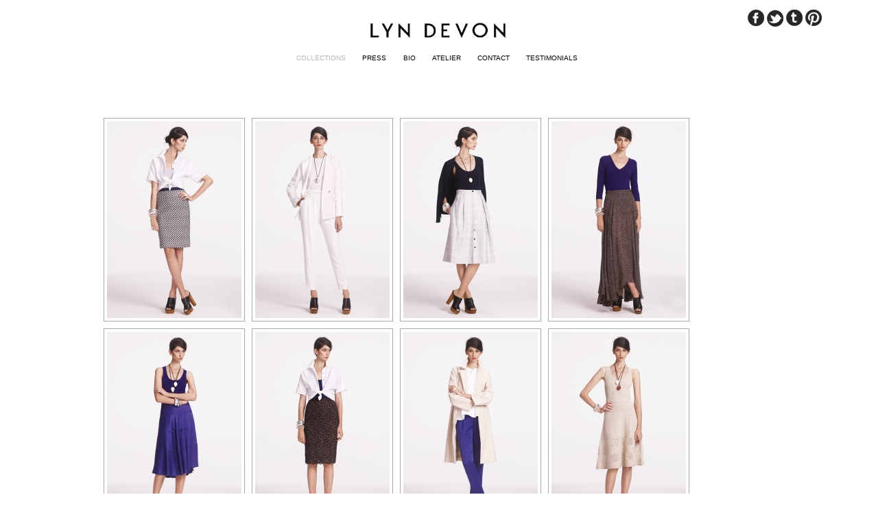

--- FILE ---
content_type: text/html; charset=UTF-8
request_url: https://www.lyndevon.com/collections/spring-summer-2013/
body_size: 14918
content:
<!DOCTYPE html>
<!--[if IE 6]>
<html id="ie6" dir="ltr" lang="en-US" prefix="og: https://ogp.me/ns#">
<![endif]-->
<!--[if IE 7]>
<html id="ie7" dir="ltr" lang="en-US" prefix="og: https://ogp.me/ns#">
<![endif]-->
<!--[if IE 8]>
<html id="ie8" dir="ltr" lang="en-US" prefix="og: https://ogp.me/ns#">
<![endif]-->
<!--[if !(IE 6) | !(IE 7) | !(IE 8)  ]><!-->
<html dir="ltr" lang="en-US" prefix="og: https://ogp.me/ns#">
<!--<![endif]-->
<head>
<meta charset="UTF-8" />

<link rel="profile" href="http://gmpg.org/xfn/11" />
<link rel="stylesheet" type="text/css" media="all" href="https://www.lyndevon.com/wp-content/themes/lyndevon/style.css" />
<link rel="pingback" href="https://www.lyndevon.com/xmlrpc.php" />
<!--[if lt IE 9]>
<script src="https://www.lyndevon.com/wp-content/themes/lyndevon/js/html5.js" type="text/javascript"></script>
<![endif]-->

	  	<style>img:is([sizes="auto" i], [sizes^="auto," i]) { contain-intrinsic-size: 3000px 1500px }</style>
	
		<!-- All in One SEO 4.8.7 - aioseo.com -->
		<title>LYN DEVON</title>
	<meta name="robots" content="max-image-preview:large" />
	<link rel="canonical" href="https://www.lyndevon.com/collections/spring-summer-2013/" />
	<meta name="generator" content="All in One SEO (AIOSEO) 4.8.7" />
		<meta property="og:locale" content="en_US" />
		<meta property="og:site_name" content="LYN DEVON | NEW YORK CITY FASHION DESIGNER" />
		<meta property="og:type" content="article" />
		<meta property="og:title" content="LYN DEVON" />
		<meta property="og:url" content="https://www.lyndevon.com/collections/spring-summer-2013/" />
		<meta property="article:published_time" content="2012-11-10T03:29:10+00:00" />
		<meta property="article:modified_time" content="2012-11-10T05:13:42+00:00" />
		<meta name="twitter:card" content="summary" />
		<meta name="twitter:title" content="LYN DEVON" />
		<script type="application/ld+json" class="aioseo-schema">
			{"@context":"https:\/\/schema.org","@graph":[{"@type":"BreadcrumbList","@id":"https:\/\/www.lyndevon.com\/collections\/spring-summer-2013\/#breadcrumblist","itemListElement":[{"@type":"ListItem","@id":"https:\/\/www.lyndevon.com#listItem","position":1,"name":"Home","item":"https:\/\/www.lyndevon.com","nextItem":{"@type":"ListItem","@id":"https:\/\/www.lyndevon.com\/collections\/#listItem","name":"COLLECTIONS"}},{"@type":"ListItem","@id":"https:\/\/www.lyndevon.com\/collections\/#listItem","position":2,"name":"COLLECTIONS","item":"https:\/\/www.lyndevon.com\/collections\/","nextItem":{"@type":"ListItem","@id":"https:\/\/www.lyndevon.com\/collections\/spring-summer-2013\/#listItem","name":"Spring Summer 2013"},"previousItem":{"@type":"ListItem","@id":"https:\/\/www.lyndevon.com#listItem","name":"Home"}},{"@type":"ListItem","@id":"https:\/\/www.lyndevon.com\/collections\/spring-summer-2013\/#listItem","position":3,"name":"Spring Summer 2013","previousItem":{"@type":"ListItem","@id":"https:\/\/www.lyndevon.com\/collections\/#listItem","name":"COLLECTIONS"}}]},{"@type":"Organization","@id":"https:\/\/www.lyndevon.com\/#organization","name":"LYN DEVON","description":"NEW YORK CITY FASHION DESIGNER","url":"https:\/\/www.lyndevon.com\/"},{"@type":"WebPage","@id":"https:\/\/www.lyndevon.com\/collections\/spring-summer-2013\/#webpage","url":"https:\/\/www.lyndevon.com\/collections\/spring-summer-2013\/","name":"LYN DEVON","inLanguage":"en-US","isPartOf":{"@id":"https:\/\/www.lyndevon.com\/#website"},"breadcrumb":{"@id":"https:\/\/www.lyndevon.com\/collections\/spring-summer-2013\/#breadcrumblist"},"datePublished":"2012-11-10T03:29:10+00:00","dateModified":"2012-11-10T05:13:42+00:00"},{"@type":"WebSite","@id":"https:\/\/www.lyndevon.com\/#website","url":"https:\/\/www.lyndevon.com\/","name":"LYN DEVON","description":"NEW YORK CITY FASHION DESIGNER","inLanguage":"en-US","publisher":{"@id":"https:\/\/www.lyndevon.com\/#organization"}}]}
		</script>
		<!-- All in One SEO -->

<link rel="alternate" type="application/rss+xml" title="LYN DEVON &raquo; Feed" href="https://www.lyndevon.com/feed/" />
<link rel="alternate" type="application/rss+xml" title="LYN DEVON &raquo; Comments Feed" href="https://www.lyndevon.com/comments/feed/" />
<script type="text/javascript">
/* <![CDATA[ */
window._wpemojiSettings = {"baseUrl":"https:\/\/s.w.org\/images\/core\/emoji\/16.0.1\/72x72\/","ext":".png","svgUrl":"https:\/\/s.w.org\/images\/core\/emoji\/16.0.1\/svg\/","svgExt":".svg","source":{"concatemoji":"https:\/\/www.lyndevon.com\/wp-includes\/js\/wp-emoji-release.min.js?ver=6.8.3"}};
/*! This file is auto-generated */
!function(s,n){var o,i,e;function c(e){try{var t={supportTests:e,timestamp:(new Date).valueOf()};sessionStorage.setItem(o,JSON.stringify(t))}catch(e){}}function p(e,t,n){e.clearRect(0,0,e.canvas.width,e.canvas.height),e.fillText(t,0,0);var t=new Uint32Array(e.getImageData(0,0,e.canvas.width,e.canvas.height).data),a=(e.clearRect(0,0,e.canvas.width,e.canvas.height),e.fillText(n,0,0),new Uint32Array(e.getImageData(0,0,e.canvas.width,e.canvas.height).data));return t.every(function(e,t){return e===a[t]})}function u(e,t){e.clearRect(0,0,e.canvas.width,e.canvas.height),e.fillText(t,0,0);for(var n=e.getImageData(16,16,1,1),a=0;a<n.data.length;a++)if(0!==n.data[a])return!1;return!0}function f(e,t,n,a){switch(t){case"flag":return n(e,"\ud83c\udff3\ufe0f\u200d\u26a7\ufe0f","\ud83c\udff3\ufe0f\u200b\u26a7\ufe0f")?!1:!n(e,"\ud83c\udde8\ud83c\uddf6","\ud83c\udde8\u200b\ud83c\uddf6")&&!n(e,"\ud83c\udff4\udb40\udc67\udb40\udc62\udb40\udc65\udb40\udc6e\udb40\udc67\udb40\udc7f","\ud83c\udff4\u200b\udb40\udc67\u200b\udb40\udc62\u200b\udb40\udc65\u200b\udb40\udc6e\u200b\udb40\udc67\u200b\udb40\udc7f");case"emoji":return!a(e,"\ud83e\udedf")}return!1}function g(e,t,n,a){var r="undefined"!=typeof WorkerGlobalScope&&self instanceof WorkerGlobalScope?new OffscreenCanvas(300,150):s.createElement("canvas"),o=r.getContext("2d",{willReadFrequently:!0}),i=(o.textBaseline="top",o.font="600 32px Arial",{});return e.forEach(function(e){i[e]=t(o,e,n,a)}),i}function t(e){var t=s.createElement("script");t.src=e,t.defer=!0,s.head.appendChild(t)}"undefined"!=typeof Promise&&(o="wpEmojiSettingsSupports",i=["flag","emoji"],n.supports={everything:!0,everythingExceptFlag:!0},e=new Promise(function(e){s.addEventListener("DOMContentLoaded",e,{once:!0})}),new Promise(function(t){var n=function(){try{var e=JSON.parse(sessionStorage.getItem(o));if("object"==typeof e&&"number"==typeof e.timestamp&&(new Date).valueOf()<e.timestamp+604800&&"object"==typeof e.supportTests)return e.supportTests}catch(e){}return null}();if(!n){if("undefined"!=typeof Worker&&"undefined"!=typeof OffscreenCanvas&&"undefined"!=typeof URL&&URL.createObjectURL&&"undefined"!=typeof Blob)try{var e="postMessage("+g.toString()+"("+[JSON.stringify(i),f.toString(),p.toString(),u.toString()].join(",")+"));",a=new Blob([e],{type:"text/javascript"}),r=new Worker(URL.createObjectURL(a),{name:"wpTestEmojiSupports"});return void(r.onmessage=function(e){c(n=e.data),r.terminate(),t(n)})}catch(e){}c(n=g(i,f,p,u))}t(n)}).then(function(e){for(var t in e)n.supports[t]=e[t],n.supports.everything=n.supports.everything&&n.supports[t],"flag"!==t&&(n.supports.everythingExceptFlag=n.supports.everythingExceptFlag&&n.supports[t]);n.supports.everythingExceptFlag=n.supports.everythingExceptFlag&&!n.supports.flag,n.DOMReady=!1,n.readyCallback=function(){n.DOMReady=!0}}).then(function(){return e}).then(function(){var e;n.supports.everything||(n.readyCallback(),(e=n.source||{}).concatemoji?t(e.concatemoji):e.wpemoji&&e.twemoji&&(t(e.twemoji),t(e.wpemoji)))}))}((window,document),window._wpemojiSettings);
/* ]]> */
</script>
<link rel='stylesheet' id='wpsc-theme-css-css' href='https://www.lyndevon.com/wp-content/themes/lyndevon/wpsc-default.css?ver=3.15.1.855a4af6' type='text/css' media='all' />
<style id='wpsc-theme-css-inline-css' type='text/css'>

		/*
		* Default View Styling
		*/
		div.default_product_display div.textcol{
			margin-left: 158px !important;
			min-height: 148px;
			_height: 148px;
		}

		div.default_product_display  div.textcol div.imagecol{
			position:absolute;
			top:0px;
			left: 0px;
			margin-left: -158px !important;
		}

		div.default_product_display  div.textcol div.imagecol a img {
			width: 148px;
			height: 148px;
		}

		.wpsc_category_grid_item  {
			display:block;
			float:left;
			width: 148px;
			height: 148px;
		}
		.wpsc_category_grid_item  span{
			position:relative;
			top:16.222222222222px;
		}
		div.default_product_display div.item_no_image a  {
			width: 146px;
		}

		div.default_product_display .imagecol img.no-image, #content div.default_product_display .imagecol img.no-image {
			width: 148px;
			height: 148px;
        }

		
		/*
		* Single View Styling
		*/

		div.single_product_display div.item_no_image  {
			width: 571px;
			height: 571px;
		}
		div.single_product_display div.item_no_image a  {
			width: 571px;
		}

		div.single_product_display div.textcol{
			margin-left: 583px !important;
			min-height: 573px;
			_height: 573px;
		}


		div.single_product_display  div.textcol div.imagecol{
			position:absolute;

			margin-left: -583px !important;
		}

		div.single_product_display  div.textcol div.imagecol a img {
			width: 573px;
			height: 573px;
		}

	div#categorydisplay{
		display: block;
	}

	div#branddisplay{
		display: none;
	}

</style>
<link rel='stylesheet' id='wpsc-theme-css-compatibility-css' href='https://www.lyndevon.com/wp-content/themes/lyndevon/compatibility.css?ver=3.15.1.855a4af6' type='text/css' media='all' />
<style id='wp-emoji-styles-inline-css' type='text/css'>

	img.wp-smiley, img.emoji {
		display: inline !important;
		border: none !important;
		box-shadow: none !important;
		height: 1em !important;
		width: 1em !important;
		margin: 0 0.07em !important;
		vertical-align: -0.1em !important;
		background: none !important;
		padding: 0 !important;
	}
</style>
<link rel='stylesheet' id='wp-block-library-css' href='https://www.lyndevon.com/wp-includes/css/dist/block-library/style.min.css?ver=6.8.3' type='text/css' media='all' />
<style id='classic-theme-styles-inline-css' type='text/css'>
/*! This file is auto-generated */
.wp-block-button__link{color:#fff;background-color:#32373c;border-radius:9999px;box-shadow:none;text-decoration:none;padding:calc(.667em + 2px) calc(1.333em + 2px);font-size:1.125em}.wp-block-file__button{background:#32373c;color:#fff;text-decoration:none}
</style>
<style id='global-styles-inline-css' type='text/css'>
:root{--wp--preset--aspect-ratio--square: 1;--wp--preset--aspect-ratio--4-3: 4/3;--wp--preset--aspect-ratio--3-4: 3/4;--wp--preset--aspect-ratio--3-2: 3/2;--wp--preset--aspect-ratio--2-3: 2/3;--wp--preset--aspect-ratio--16-9: 16/9;--wp--preset--aspect-ratio--9-16: 9/16;--wp--preset--color--black: #000000;--wp--preset--color--cyan-bluish-gray: #abb8c3;--wp--preset--color--white: #ffffff;--wp--preset--color--pale-pink: #f78da7;--wp--preset--color--vivid-red: #cf2e2e;--wp--preset--color--luminous-vivid-orange: #ff6900;--wp--preset--color--luminous-vivid-amber: #fcb900;--wp--preset--color--light-green-cyan: #7bdcb5;--wp--preset--color--vivid-green-cyan: #00d084;--wp--preset--color--pale-cyan-blue: #8ed1fc;--wp--preset--color--vivid-cyan-blue: #0693e3;--wp--preset--color--vivid-purple: #9b51e0;--wp--preset--gradient--vivid-cyan-blue-to-vivid-purple: linear-gradient(135deg,rgba(6,147,227,1) 0%,rgb(155,81,224) 100%);--wp--preset--gradient--light-green-cyan-to-vivid-green-cyan: linear-gradient(135deg,rgb(122,220,180) 0%,rgb(0,208,130) 100%);--wp--preset--gradient--luminous-vivid-amber-to-luminous-vivid-orange: linear-gradient(135deg,rgba(252,185,0,1) 0%,rgba(255,105,0,1) 100%);--wp--preset--gradient--luminous-vivid-orange-to-vivid-red: linear-gradient(135deg,rgba(255,105,0,1) 0%,rgb(207,46,46) 100%);--wp--preset--gradient--very-light-gray-to-cyan-bluish-gray: linear-gradient(135deg,rgb(238,238,238) 0%,rgb(169,184,195) 100%);--wp--preset--gradient--cool-to-warm-spectrum: linear-gradient(135deg,rgb(74,234,220) 0%,rgb(151,120,209) 20%,rgb(207,42,186) 40%,rgb(238,44,130) 60%,rgb(251,105,98) 80%,rgb(254,248,76) 100%);--wp--preset--gradient--blush-light-purple: linear-gradient(135deg,rgb(255,206,236) 0%,rgb(152,150,240) 100%);--wp--preset--gradient--blush-bordeaux: linear-gradient(135deg,rgb(254,205,165) 0%,rgb(254,45,45) 50%,rgb(107,0,62) 100%);--wp--preset--gradient--luminous-dusk: linear-gradient(135deg,rgb(255,203,112) 0%,rgb(199,81,192) 50%,rgb(65,88,208) 100%);--wp--preset--gradient--pale-ocean: linear-gradient(135deg,rgb(255,245,203) 0%,rgb(182,227,212) 50%,rgb(51,167,181) 100%);--wp--preset--gradient--electric-grass: linear-gradient(135deg,rgb(202,248,128) 0%,rgb(113,206,126) 100%);--wp--preset--gradient--midnight: linear-gradient(135deg,rgb(2,3,129) 0%,rgb(40,116,252) 100%);--wp--preset--font-size--small: 13px;--wp--preset--font-size--medium: 20px;--wp--preset--font-size--large: 36px;--wp--preset--font-size--x-large: 42px;--wp--preset--spacing--20: 0.44rem;--wp--preset--spacing--30: 0.67rem;--wp--preset--spacing--40: 1rem;--wp--preset--spacing--50: 1.5rem;--wp--preset--spacing--60: 2.25rem;--wp--preset--spacing--70: 3.38rem;--wp--preset--spacing--80: 5.06rem;--wp--preset--shadow--natural: 6px 6px 9px rgba(0, 0, 0, 0.2);--wp--preset--shadow--deep: 12px 12px 50px rgba(0, 0, 0, 0.4);--wp--preset--shadow--sharp: 6px 6px 0px rgba(0, 0, 0, 0.2);--wp--preset--shadow--outlined: 6px 6px 0px -3px rgba(255, 255, 255, 1), 6px 6px rgba(0, 0, 0, 1);--wp--preset--shadow--crisp: 6px 6px 0px rgba(0, 0, 0, 1);}:where(.is-layout-flex){gap: 0.5em;}:where(.is-layout-grid){gap: 0.5em;}body .is-layout-flex{display: flex;}.is-layout-flex{flex-wrap: wrap;align-items: center;}.is-layout-flex > :is(*, div){margin: 0;}body .is-layout-grid{display: grid;}.is-layout-grid > :is(*, div){margin: 0;}:where(.wp-block-columns.is-layout-flex){gap: 2em;}:where(.wp-block-columns.is-layout-grid){gap: 2em;}:where(.wp-block-post-template.is-layout-flex){gap: 1.25em;}:where(.wp-block-post-template.is-layout-grid){gap: 1.25em;}.has-black-color{color: var(--wp--preset--color--black) !important;}.has-cyan-bluish-gray-color{color: var(--wp--preset--color--cyan-bluish-gray) !important;}.has-white-color{color: var(--wp--preset--color--white) !important;}.has-pale-pink-color{color: var(--wp--preset--color--pale-pink) !important;}.has-vivid-red-color{color: var(--wp--preset--color--vivid-red) !important;}.has-luminous-vivid-orange-color{color: var(--wp--preset--color--luminous-vivid-orange) !important;}.has-luminous-vivid-amber-color{color: var(--wp--preset--color--luminous-vivid-amber) !important;}.has-light-green-cyan-color{color: var(--wp--preset--color--light-green-cyan) !important;}.has-vivid-green-cyan-color{color: var(--wp--preset--color--vivid-green-cyan) !important;}.has-pale-cyan-blue-color{color: var(--wp--preset--color--pale-cyan-blue) !important;}.has-vivid-cyan-blue-color{color: var(--wp--preset--color--vivid-cyan-blue) !important;}.has-vivid-purple-color{color: var(--wp--preset--color--vivid-purple) !important;}.has-black-background-color{background-color: var(--wp--preset--color--black) !important;}.has-cyan-bluish-gray-background-color{background-color: var(--wp--preset--color--cyan-bluish-gray) !important;}.has-white-background-color{background-color: var(--wp--preset--color--white) !important;}.has-pale-pink-background-color{background-color: var(--wp--preset--color--pale-pink) !important;}.has-vivid-red-background-color{background-color: var(--wp--preset--color--vivid-red) !important;}.has-luminous-vivid-orange-background-color{background-color: var(--wp--preset--color--luminous-vivid-orange) !important;}.has-luminous-vivid-amber-background-color{background-color: var(--wp--preset--color--luminous-vivid-amber) !important;}.has-light-green-cyan-background-color{background-color: var(--wp--preset--color--light-green-cyan) !important;}.has-vivid-green-cyan-background-color{background-color: var(--wp--preset--color--vivid-green-cyan) !important;}.has-pale-cyan-blue-background-color{background-color: var(--wp--preset--color--pale-cyan-blue) !important;}.has-vivid-cyan-blue-background-color{background-color: var(--wp--preset--color--vivid-cyan-blue) !important;}.has-vivid-purple-background-color{background-color: var(--wp--preset--color--vivid-purple) !important;}.has-black-border-color{border-color: var(--wp--preset--color--black) !important;}.has-cyan-bluish-gray-border-color{border-color: var(--wp--preset--color--cyan-bluish-gray) !important;}.has-white-border-color{border-color: var(--wp--preset--color--white) !important;}.has-pale-pink-border-color{border-color: var(--wp--preset--color--pale-pink) !important;}.has-vivid-red-border-color{border-color: var(--wp--preset--color--vivid-red) !important;}.has-luminous-vivid-orange-border-color{border-color: var(--wp--preset--color--luminous-vivid-orange) !important;}.has-luminous-vivid-amber-border-color{border-color: var(--wp--preset--color--luminous-vivid-amber) !important;}.has-light-green-cyan-border-color{border-color: var(--wp--preset--color--light-green-cyan) !important;}.has-vivid-green-cyan-border-color{border-color: var(--wp--preset--color--vivid-green-cyan) !important;}.has-pale-cyan-blue-border-color{border-color: var(--wp--preset--color--pale-cyan-blue) !important;}.has-vivid-cyan-blue-border-color{border-color: var(--wp--preset--color--vivid-cyan-blue) !important;}.has-vivid-purple-border-color{border-color: var(--wp--preset--color--vivid-purple) !important;}.has-vivid-cyan-blue-to-vivid-purple-gradient-background{background: var(--wp--preset--gradient--vivid-cyan-blue-to-vivid-purple) !important;}.has-light-green-cyan-to-vivid-green-cyan-gradient-background{background: var(--wp--preset--gradient--light-green-cyan-to-vivid-green-cyan) !important;}.has-luminous-vivid-amber-to-luminous-vivid-orange-gradient-background{background: var(--wp--preset--gradient--luminous-vivid-amber-to-luminous-vivid-orange) !important;}.has-luminous-vivid-orange-to-vivid-red-gradient-background{background: var(--wp--preset--gradient--luminous-vivid-orange-to-vivid-red) !important;}.has-very-light-gray-to-cyan-bluish-gray-gradient-background{background: var(--wp--preset--gradient--very-light-gray-to-cyan-bluish-gray) !important;}.has-cool-to-warm-spectrum-gradient-background{background: var(--wp--preset--gradient--cool-to-warm-spectrum) !important;}.has-blush-light-purple-gradient-background{background: var(--wp--preset--gradient--blush-light-purple) !important;}.has-blush-bordeaux-gradient-background{background: var(--wp--preset--gradient--blush-bordeaux) !important;}.has-luminous-dusk-gradient-background{background: var(--wp--preset--gradient--luminous-dusk) !important;}.has-pale-ocean-gradient-background{background: var(--wp--preset--gradient--pale-ocean) !important;}.has-electric-grass-gradient-background{background: var(--wp--preset--gradient--electric-grass) !important;}.has-midnight-gradient-background{background: var(--wp--preset--gradient--midnight) !important;}.has-small-font-size{font-size: var(--wp--preset--font-size--small) !important;}.has-medium-font-size{font-size: var(--wp--preset--font-size--medium) !important;}.has-large-font-size{font-size: var(--wp--preset--font-size--large) !important;}.has-x-large-font-size{font-size: var(--wp--preset--font-size--x-large) !important;}
:where(.wp-block-post-template.is-layout-flex){gap: 1.25em;}:where(.wp-block-post-template.is-layout-grid){gap: 1.25em;}
:where(.wp-block-columns.is-layout-flex){gap: 2em;}:where(.wp-block-columns.is-layout-grid){gap: 2em;}
:root :where(.wp-block-pullquote){font-size: 1.5em;line-height: 1.6;}
</style>
<link rel='stylesheet' id='cptch_stylesheet-css' href='https://www.lyndevon.com/wp-content/plugins/captcha/css/style.css?ver=6.8.3' type='text/css' media='all' />
<link rel='stylesheet' id='ngg_trigger_buttons-css' href='https://www.lyndevon.com/wp-content/plugins/nextgen-gallery/static/GalleryDisplay/trigger_buttons.css?ver=3.59.12' type='text/css' media='all' />
<link rel='stylesheet' id='simplelightbox-0-css' href='https://www.lyndevon.com/wp-content/plugins/nextgen-gallery/static/Lightbox/simplelightbox/simple-lightbox.css?ver=3.59.12' type='text/css' media='all' />
<link rel='stylesheet' id='fontawesome_v4_shim_style-css' href='https://www.lyndevon.com/wp-content/plugins/nextgen-gallery/static/FontAwesome/css/v4-shims.min.css?ver=6.8.3' type='text/css' media='all' />
<link rel='stylesheet' id='fontawesome-css' href='https://www.lyndevon.com/wp-content/plugins/nextgen-gallery/static/FontAwesome/css/all.min.css?ver=6.8.3' type='text/css' media='all' />
<link rel='stylesheet' id='nextgen_pagination_style-css' href='https://www.lyndevon.com/wp-content/plugins/nextgen-gallery/static/GalleryDisplay/pagination_style.css?ver=3.59.12' type='text/css' media='all' />
<link rel='stylesheet' id='nextgen_basic_thumbnails_style-css' href='https://www.lyndevon.com/wp-content/plugins/nextgen-gallery/static/Thumbnails/nextgen_basic_thumbnails.css?ver=3.59.12' type='text/css' media='all' />
<link rel='stylesheet' id='wp-lightbox-2.min.css-css' href='https://www.lyndevon.com/wp-content/plugins/wp-lightbox-2/styles/lightbox.min.css?ver=1.3.4' type='text/css' media='all' />
<link rel='stylesheet' id='wpsc-gold-cart-css' href='https://www.lyndevon.com/wp-content/plugins/gold_cart_plugin-2.9.7.5/css/gold_cart.css?ver=6.8.3' type='text/css' media='all' />
<script type="text/javascript" src="https://www.lyndevon.com/wp-includes/js/jquery/jquery.min.js?ver=3.7.1" id="jquery-core-js"></script>
<script type="text/javascript" src="https://www.lyndevon.com/wp-includes/js/jquery/jquery-migrate.min.js?ver=3.4.1" id="jquery-migrate-js"></script>
<script type="text/javascript" id="wp-e-commerce-js-extra">
/* <![CDATA[ */
var wpsc_vars = {"wpsc_ajax":{"ajaxurl":"\/wp-admin\/admin-ajax.php","spinner":"https:\/\/www.lyndevon.com\/wp-admin\/images\/spinner.gif","no_quotes":"It appears that there are no shipping quotes for the shipping information provided.  Please check the information and try again.","ajax_get_cart_error":"There was a problem getting the current contents of the shopping cart.","slide_to_shipping_error":true},"base_url":"https:\/\/www.lyndevon.com","WPSC_URL":"https:\/\/www.lyndevon.com\/wp-content\/plugins\/wp-e-commerce","WPSC_IMAGE_URL":"https:\/\/www.lyndevon.com\/wp-content\/uploads\/wpsc\/product_images\/","WPSC_CORE_IMAGES_URL":"https:\/\/www.lyndevon.com\/wp-content\/plugins\/wp-e-commerce\/wpsc-core\/images","fileThickboxLoadingImage":"https:\/\/www.lyndevon.com\/wp-content\/plugins\/wp-e-commerce\/wpsc-core\/images\/loadingAnimation.gif","msg_shipping_need_recalc":"Please click the <em>Calculate<\/em> button to refresh your shipping quotes, as your shipping information has been modified.","no_country_selected":"Please select a country","no_region_selected_format":"Please select a %s","no_region_label":"State\/Province","base_country":"US","wpsc_country_AF_region_label":"State\/Province","wpsc_country_AX_region_label":"State\/Province","wpsc_country_AL_region_label":"State\/Province","wpsc_country_DZ_region_label":"State\/Province","wpsc_country_AS_region_label":"State\/Province","wpsc_country_AD_region_label":"State\/Province","wpsc_country_AO_region_label":"State\/Province","wpsc_country_AI_region_label":"State\/Province","wpsc_country_AQ_region_label":"State\/Province","wpsc_country_AG_region_label":"State\/Province","wpsc_country_AR_region_label":"State\/Province","wpsc_country_AM_region_label":"State\/Province","wpsc_country_AW_region_label":"State\/Province","wpsc_country_AU_region_label":"State\/Province","wpsc_country_AT_region_label":"State\/Province","wpsc_country_AZ_region_label":"State\/Province","wpsc_country_BS_region_label":"State\/Province","wpsc_country_BH_region_label":"State\/Province","wpsc_country_BD_region_label":"State\/Province","wpsc_country_BB_region_label":"State\/Province","wpsc_country_BY_region_label":"State\/Province","wpsc_country_BE_region_label":"State\/Province","wpsc_country_BZ_region_label":"State\/Province","wpsc_country_BJ_region_label":"State\/Province","wpsc_country_BM_region_label":"State\/Province","wpsc_country_BT_region_label":"State\/Province","wpsc_country_BO_region_label":"State\/Province","wpsc_country_BQ_region_label":"State\/Province","wpsc_country_BA_region_label":"State\/Province","wpsc_country_BW_region_label":"State\/Province","wpsc_country_BV_region_label":"State\/Province","wpsc_country_BR_region_label":"State\/Province","wpsc_country_IO_region_label":"State\/Province","wpsc_country_BN_region_label":"State\/Province","wpsc_country_BG_region_label":"State\/Province","wpsc_country_BF_region_label":"State\/Province","wpsc_country_BI_region_label":"State\/Province","wpsc_country_KH_region_label":"State\/Province","wpsc_country_CM_region_label":"State\/Province","wpsc_country_CA_regions":{"1":"Alberta","2":"British Columbia","3":"Manitoba","4":"New Brunswick","5":"Newfoundland and Labrador","6":"Northwest Territories","7":"Nova Scotia","8":"Nunavut","9":"Ontario","10":"Prince Edward Island","11":"Quebec","12":"Saskatchewan","13":"Yukon"},"wpsc_country_CA_region_label":"Province","wpsc_country_CV_region_label":"State\/Province","wpsc_country_KY_region_label":"State\/Province","wpsc_country_CF_region_label":"State\/Province","wpsc_country_TD_region_label":"State\/Province","wpsc_country_CL_region_label":"State\/Province","wpsc_country_CN_region_label":"State\/Province","wpsc_country_CX_region_label":"State\/Province","wpsc_country_CC_region_label":"State\/Province","wpsc_country_CO_region_label":"State\/Province","wpsc_country_KM_region_label":"State\/Province","wpsc_country_CK_region_label":"State\/Province","wpsc_country_CR_region_label":"State\/Province","wpsc_country_HR_region_label":"State\/Province","wpsc_country_CU_region_label":"State\/Province","wpsc_country_CW_region_label":"State\/Province","wpsc_country_CY_region_label":"State\/Province","wpsc_country_CZ_region_label":"State\/Province","wpsc_country_CD_region_label":"State\/Province","wpsc_country_DK_region_label":"State\/Province","wpsc_country_DJ_region_label":"State\/Province","wpsc_country_DM_region_label":"State\/Province","wpsc_country_DO_region_label":"State\/Province","wpsc_country_EC_region_label":"State\/Province","wpsc_country_EG_region_label":"State\/Province","wpsc_country_SV_region_label":"State\/Province","wpsc_country_GQ_region_label":"State\/Province","wpsc_country_ER_region_label":"State\/Province","wpsc_country_EE_region_label":"State\/Province","wpsc_country_ET_region_label":"State\/Province","wpsc_country_FK_region_label":"State\/Province","wpsc_country_FO_region_label":"State\/Province","wpsc_country_FJ_region_label":"State\/Province","wpsc_country_FI_region_label":"State\/Province","wpsc_country_FR_region_label":"State\/Province","wpsc_country_GF_region_label":"State\/Province","wpsc_country_TF_region_label":"State\/Province","wpsc_country_GA_region_label":"State\/Province","wpsc_country_GM_region_label":"State\/Province","wpsc_country_GE_region_label":"State\/Province","wpsc_country_DE_region_label":"State\/Province","wpsc_country_GH_region_label":"State\/Province","wpsc_country_GI_region_label":"State\/Province","wpsc_country_GR_region_label":"State\/Province","wpsc_country_GL_region_label":"State\/Province","wpsc_country_GD_region_label":"State\/Province","wpsc_country_GP_region_label":"State\/Province","wpsc_country_GU_region_label":"State\/Province","wpsc_country_GT_region_label":"State\/Province","wpsc_country_GG_region_label":"State\/Province","wpsc_country_GN_region_label":"State\/Province","wpsc_country_GW_region_label":"State\/Province","wpsc_country_GY_region_label":"State\/Province","wpsc_country_HT_region_label":"State\/Province","wpsc_country_HM_region_label":"State\/Province","wpsc_country_HN_region_label":"State\/Province","wpsc_country_HK_region_label":"State\/Province","wpsc_country_HU_region_label":"State\/Province","wpsc_country_IS_region_label":"State\/Province","wpsc_country_IN_region_label":"State\/Province","wpsc_country_ID_region_label":"State\/Province","wpsc_country_IR_region_label":"State\/Province","wpsc_country_IQ_region_label":"State\/Province","wpsc_country_IE_region_label":"State\/Province","wpsc_country_IM_region_label":"State\/Province","wpsc_country_IL_region_label":"State\/Province","wpsc_country_IT_region_label":"State\/Province","wpsc_country_CI_region_label":"State\/Province","wpsc_country_JM_region_label":"State\/Province","wpsc_country_JP_region_label":"State\/Province","wpsc_country_JE_region_label":"State\/Province","wpsc_country_JO_region_label":"State\/Province","wpsc_country_KZ_region_label":"State\/Province","wpsc_country_KE_region_label":"State\/Province","wpsc_country_KI_region_label":"State\/Province","wpsc_country_KP_region_label":"State\/Province","wpsc_country_KR_region_label":"State\/Province","wpsc_country_KW_region_label":"State\/Province","wpsc_country_KG_region_label":"State\/Province","wpsc_country_LA_region_label":"State\/Province","wpsc_country_LV_region_label":"State\/Province","wpsc_country_LB_region_label":"State\/Province","wpsc_country_LS_region_label":"State\/Province","wpsc_country_LR_region_label":"State\/Province","wpsc_country_LY_region_label":"State\/Province","wpsc_country_LI_region_label":"State\/Province","wpsc_country_LT_region_label":"State\/Province","wpsc_country_LU_region_label":"State\/Province","wpsc_country_MO_region_label":"State\/Province","wpsc_country_MK_region_label":"State\/Province","wpsc_country_MG_region_label":"State\/Province","wpsc_country_MW_region_label":"State\/Province","wpsc_country_MY_region_label":"State\/Province","wpsc_country_MV_region_label":"State\/Province","wpsc_country_ML_region_label":"State\/Province","wpsc_country_MT_region_label":"State\/Province","wpsc_country_MH_region_label":"State\/Province","wpsc_country_MQ_region_label":"State\/Province","wpsc_country_MR_region_label":"State\/Province","wpsc_country_MU_region_label":"State\/Province","wpsc_country_YT_region_label":"State\/Province","wpsc_country_MX_region_label":"State\/Province","wpsc_country_FM_region_label":"State\/Province","wpsc_country_MD_region_label":"State\/Province","wpsc_country_MC_region_label":"State\/Province","wpsc_country_MN_region_label":"State\/Province","wpsc_country_ME_region_label":"State\/Province","wpsc_country_MS_region_label":"State\/Province","wpsc_country_MA_region_label":"State\/Province","wpsc_country_MZ_region_label":"State\/Province","wpsc_country_MM_region_label":"State\/Province","wpsc_country_NA_region_label":"State\/Province","wpsc_country_NR_region_label":"State\/Province","wpsc_country_NP_region_label":"State\/Province","wpsc_country_NL_region_label":"State\/Province","wpsc_country_AN_region_label":"State\/Province","wpsc_country_NC_region_label":"State\/Province","wpsc_country_NZ_region_label":"State\/Province","wpsc_country_NI_region_label":"State\/Province","wpsc_country_NE_region_label":"State\/Province","wpsc_country_NG_region_label":"State\/Province","wpsc_country_NU_region_label":"State\/Province","wpsc_country_NF_region_label":"State\/Province","wpsc_country_MP_region_label":"State\/Province","wpsc_country_NO_region_label":"State\/Province","wpsc_country_OM_region_label":"State\/Province","wpsc_country_PK_region_label":"State\/Province","wpsc_country_PW_region_label":"State\/Province","wpsc_country_PS_region_label":"State\/Province","wpsc_country_PA_region_label":"State\/Province","wpsc_country_PG_region_label":"State\/Province","wpsc_country_PY_region_label":"State\/Province","wpsc_country_PE_region_label":"State\/Province","wpsc_country_PH_region_label":"State\/Province","wpsc_country_PN_region_label":"State\/Province","wpsc_country_PL_region_label":"State\/Province","wpsc_country_PF_region_label":"State\/Province","wpsc_country_PT_region_label":"State\/Province","wpsc_country_PR_region_label":"State\/Province","wpsc_country_QA_region_label":"State\/Province","wpsc_country_CG_region_label":"State\/Province","wpsc_country_RE_region_label":"State\/Province","wpsc_country_RO_region_label":"State\/Province","wpsc_country_RU_region_label":"State\/Province","wpsc_country_RW_region_label":"State\/Province","wpsc_country_BL_region_label":"State\/Province","wpsc_country_SH_region_label":"State\/Province","wpsc_country_KN_region_label":"State\/Province","wpsc_country_LC_region_label":"State\/Province","wpsc_country_MF_region_label":"State\/Province","wpsc_country_PM_region_label":"State\/Province","wpsc_country_VC_region_label":"State\/Province","wpsc_country_WS_region_label":"State\/Province","wpsc_country_SM_region_label":"State\/Province","wpsc_country_ST_region_label":"State\/Province","wpsc_country_SA_region_label":"State\/Province","wpsc_country_SN_region_label":"State\/Province","wpsc_country_RS_region_label":"State\/Province","wpsc_country_SC_region_label":"State\/Province","wpsc_country_SL_region_label":"State\/Province","wpsc_country_SG_region_label":"State\/Province","wpsc_country_SX_region_label":"State\/Province","wpsc_country_SK_region_label":"State\/Province","wpsc_country_SI_region_label":"State\/Province","wpsc_country_SB_region_label":"State\/Province","wpsc_country_SO_region_label":"State\/Province","wpsc_country_ZA_region_label":"State\/Province","wpsc_country_GS_region_label":"State\/Province","wpsc_country_SS_region_label":"State\/Province","wpsc_country_ES_region_label":"State\/Province","wpsc_country_LK_region_label":"State\/Province","wpsc_country_SD_region_label":"State\/Province","wpsc_country_SR_region_label":"State\/Province","wpsc_country_SJ_region_label":"State\/Province","wpsc_country_SZ_region_label":"State\/Province","wpsc_country_SE_region_label":"State\/Province","wpsc_country_CH_region_label":"State\/Province","wpsc_country_SY_region_label":"State\/Province","wpsc_country_TW_region_label":"State\/Province","wpsc_country_TJ_region_label":"State\/Province","wpsc_country_TZ_region_label":"State\/Province","wpsc_country_TH_region_label":"State\/Province","wpsc_country_TL_region_label":"State\/Province","wpsc_country_TG_region_label":"State\/Province","wpsc_country_TK_region_label":"State\/Province","wpsc_country_TO_region_label":"State\/Province","wpsc_country_TT_region_label":"State\/Province","wpsc_country_TN_region_label":"State\/Province","wpsc_country_TR_region_label":"State\/Province","wpsc_country_TM_region_label":"State\/Province","wpsc_country_TC_region_label":"State\/Province","wpsc_country_TV_region_label":"State\/Province","wpsc_country_US_regions":{"14":"Alabama","15":"Alaska","16":"Arizona","17":"Arkansas","18":"California","19":"Colorado","20":"Connecticut","21":"Delaware","22":"Florida","23":"Georgia","24":"Hawaii","25":"Idaho","26":"Illinois","27":"Indiana","28":"Iowa","29":"Kansas","30":"Kentucky","31":"Louisiana","32":"Maine","33":"Maryland","34":"Massachusetts","35":"Michigan","36":"Minnesota","37":"Mississippi","38":"Missouri","39":"Montana","40":"Nebraska","41":"Nevada","42":"New Hampshire","43":"New Jersey","44":"New Mexico","45":"New York","46":"North Carolina","47":"North Dakota","48":"Ohio","49":"Oklahoma","50":"Oregon","51":"Pennsylvania","52":"Rhode Island","53":"South Carolina","54":"South Dakota","55":"Tennessee","56":"Texas","57":"Utah","58":"Vermont","59":"Virginia","60":"Washington","61":"Washington DC","62":"West Virginia","63":"Wisconsin","64":"Wyoming"},"wpsc_country_US_region_label":"State","wpsc_country_UM_region_label":"State\/Province","wpsc_country_UG_region_label":"State\/Province","wpsc_country_UA_region_label":"State\/Province","wpsc_country_AE_region_label":"State\/Province","wpsc_country_GB_region_label":"County","wpsc_country_UY_region_label":"State\/Province","wpsc_country_UZ_region_label":"State\/Province","wpsc_country_VU_region_label":"State\/Province","wpsc_country_VA_region_label":"State\/Province","wpsc_country_VE_region_label":"State\/Province","wpsc_country_VN_region_label":"State\/Province","wpsc_country_VG_region_label":"State\/Province","wpsc_country_VI_region_label":"State\/Province","wpsc_country_WF_region_label":"State\/Province","wpsc_country_EH_region_label":"State\/Province","wpsc_country_YE_region_label":"State\/Province","wpsc_country_ZM_region_label":"State\/Province","wpsc_country_ZW_region_label":"State\/Province","wpsc_countries":{"AF":"Afghanistan","AX":"Aland Islands","AL":"Albania","DZ":"Algeria","AS":"American Samoa","AD":"Andorra","AO":"Angola","AI":"Anguilla","AQ":"Antarctica","AG":"Antigua and Barbuda","AR":"Argentina","AM":"Armenia","AW":"Aruba","AU":"Australia","AT":"Austria","AZ":"Azerbaijan","BS":"Bahamas","BH":"Bahrain","BD":"Bangladesh","BB":"Barbados","BY":"Belarus","BE":"Belgium","BZ":"Belize","BJ":"Benin","BM":"Bermuda","BT":"Bhutan","BO":"Bolivia","BQ":"Bonaire, Sint Eustatius and Saba","BA":"Bosnia-Herzegovina","BW":"Botswana","BV":"Bouvet Island","BR":"Brazil","IO":"British Indian Ocean Territory","BN":"Brunei Darussalam","BG":"Bulgaria","BF":"Burkina Faso","BI":"Burundi","KH":"Cambodia","CM":"Cameroon","CA":"Canada","CV":"Cape Verde","KY":"Cayman Islands","CF":"Central African Republic","TD":"Chad","CL":"Chile","CN":"China","CX":"Christmas Island","CC":"Cocos (Keeling) Islands","CO":"Colombia","KM":"Comoros","CK":"Cook Islands","CR":"Costa Rica","HR":"Croatia","CU":"Cuba","CW":"Curacao","CY":"Cyprus","CZ":"Czech Rep.","CD":"Democratic Republic of Congo","DK":"Denmark","DJ":"Djibouti","DM":"Dominica","DO":"Dominican Republic","EC":"Ecuador","EG":"Egypt","SV":"El Salvador","GQ":"Equatorial Guinea","ER":"Eritrea","EE":"Estonia","ET":"Ethiopia","FK":"Falkland Islands","FO":"Faroe Islands","FJ":"Fiji","FI":"Finland","FR":"France","GF":"French Guiana","TF":"French Southern Territories","GA":"Gabon","GM":"Gambia","GE":"Georgia","DE":"Germany","GH":"Ghana","GI":"Gibraltar","GR":"Greece","GL":"Greenland","GD":"Grenada","GP":"Guadeloupe (French)","GU":"Guam (USA)","GT":"Guatemala","GG":"Guernsey","GN":"Guinea","GW":"Guinea Bissau","GY":"Guyana","HT":"Haiti","HM":"Heard Island and McDonald Islands","HN":"Honduras","HK":"Hong Kong","HU":"Hungary","IS":"Iceland","IN":"India","ID":"Indonesia","IR":"Iran","IQ":"Iraq","IE":"Ireland","IM":"Isle of Man","IL":"Israel","IT":"Italy","CI":"Ivory Coast","JM":"Jamaica","JP":"Japan","JE":"Jersey","JO":"Jordan","KZ":"Kazakhstan","KE":"Kenya","KI":"Kiribati","KP":"Korea, North","KR":"Korea, South","KW":"Kuwait","KG":"Kyrgyzstan","LA":"Laos","LV":"Latvia","LB":"Lebanon","LS":"Lesotho","LR":"Liberia","LY":"Libya","LI":"Liechtenstein","LT":"Lithuania","LU":"Luxembourg","MO":"Macau","MK":"Macedonia","MG":"Madagascar","MW":"Malawi","MY":"Malaysia","MV":"Maldives","ML":"Mali","MT":"Malta","MH":"Marshall Islands","MQ":"Martinique (French)","MR":"Mauritania","MU":"Mauritius","YT":"Mayotte","MX":"Mexico","FM":"Micronesia","MD":"Moldova","MC":"Monaco","MN":"Mongolia","ME":"Montenegro","MS":"Montserrat","MA":"Morocco","MZ":"Mozambique","MM":"Myanmar","NA":"Namibia","NR":"Nauru","NP":"Nepal","NL":"Netherlands","AN":"Netherlands Antilles","NC":"New Caledonia (French)","NZ":"New Zealand","NI":"Nicaragua","NE":"Niger","NG":"Nigeria","NU":"Niue","NF":"Norfolk Island","MP":"Northern Mariana Islands","NO":"Norway","OM":"Oman","PK":"Pakistan","PW":"Palau","PS":"Palestinian Territories","PA":"Panama","PG":"Papua New Guinea","PY":"Paraguay","PE":"Peru","PH":"Philippines","PN":"Pitcairn Island","PL":"Poland","PF":"Polynesia (French)","PT":"Portugal","PR":"Puerto Rico","QA":"Qatar","CG":"Republic of the Congo","RE":"Reunion (French)","RO":"Romania","RU":"Russia","RW":"Rwanda","BL":"Saint Barthelemy","SH":"Saint Helena","KN":"Saint Kitts & Nevis Anguilla","LC":"Saint Lucia","MF":"Saint Martin (French Part)","PM":"Saint Pierre and Miquelon","VC":"Saint Vincent & Grenadines","WS":"Samoa","SM":"San Marino","ST":"Sao Tome and Principe","SA":"Saudi Arabia","SN":"Senegal","RS":"Serbia","SC":"Seychelles","SL":"Sierra Leone","SG":"Singapore","SX":"Sint Maarten (Dutch Part)","SK":"Slovakia","SI":"Slovenia","SB":"Solomon Islands","SO":"Somalia","ZA":"South Africa","GS":"South Georgia & South Sandwich Islands","SS":"South Sudan","ES":"Spain","LK":"Sri Lanka","SD":"Sudan","SR":"Suriname","SJ":"Svalbard and Jan Mayen Islands","SZ":"Swaziland","SE":"Sweden","CH":"Switzerland","SY":"Syria","TW":"Taiwan","TJ":"Tajikistan","TZ":"Tanzania","TH":"Thailand","TL":"Timor-Leste","TG":"Togo","TK":"Tokelau","TO":"Tonga","TT":"Trinidad and Tobago","TN":"Tunisia","TR":"Turkey","TM":"Turkmenistan","TC":"Turks and Caicos Islands","TV":"Tuvalu","US":"USA","UM":"USA Minor Outlying Islands","UG":"Uganda","UA":"Ukraine","AE":"United Arab Emirates","GB":"United Kingdom","UY":"Uruguay","UZ":"Uzbekistan","VU":"Vanuatu","VA":"Vatican","VE":"Venezuela","VN":"Vietnam","VG":"Virgin Islands (British)","VI":"Virgin Islands (USA)","WF":"Wallis and Futuna Islands","EH":"Western Sahara","YE":"Yemen","ZM":"Zambia","ZW":"Zimbabwe"},"wpsc_checkout_unique_name_to_form_id_map":{"your-billingcontact-details":"wpsc_checkout_form_1","billingfirstname":"wpsc_checkout_form_2","billinglastname":"wpsc_checkout_form_3","billingaddress":"wpsc_checkout_form_4","billingcity":"wpsc_checkout_form_5","billingstate":"wpsc_checkout_form_6","billingcountry":"wpsc_checkout_form_7","billingpostcode":"wpsc_checkout_form_8","billingphone":"wpsc_checkout_form_18","billingemail":"wpsc_checkout_form_9","delivertoafriend":"wpsc_checkout_form_10","shippingfirstname":"wpsc_checkout_form_11","shippinglastname":"wpsc_checkout_form_12","shippingaddress":"wpsc_checkout_form_13","shippingcity":"wpsc_checkout_form_14","shippingstate":"wpsc_checkout_form_15","shippingcountry":"wpsc_checkout_form_16","shippingpostcode":"wpsc_checkout_form_17"},"wpsc_checkout_item_active":{"your-billingcontact-details":true,"billingfirstname":true,"billinglastname":true,"billingaddress":true,"billingcity":true,"billingstate":true,"billingcountry":true,"billingpostcode":true,"billingphone":true,"billingemail":true,"delivertoafriend":true,"shippingfirstname":true,"shippinglastname":true,"shippingaddress":true,"shippingcity":true,"shippingstate":true,"shippingcountry":true,"shippingpostcode":true},"wpsc_checkout_item_required":{"your-billingcontact-details":false,"billingfirstname":true,"billinglastname":true,"billingaddress":true,"billingcity":true,"billingstate":false,"billingcountry":true,"billingpostcode":false,"billingphone":true,"billingemail":true,"delivertoafriend":false,"shippingfirstname":false,"shippinglastname":false,"shippingaddress":false,"shippingcity":false,"shippingstate":false,"shippingcountry":false,"shippingpostcode":false},"store_uses_shipping":""};
/* ]]> */
</script>
<script type="text/javascript" src="https://www.lyndevon.com/wp-content/plugins/wp-e-commerce/wpsc-core/js/wp-e-commerce.js?ver=3.15.1.855a4af6" id="wp-e-commerce-js"></script>
<script type="text/javascript" src="https://www.lyndevon.com/wp-content/plugins/wp-e-commerce/wpsc-core/js/user.js?ver=3.15.1855a4af6" id="wp-e-commerce-legacy-js"></script>
<script type="text/javascript" id="photocrati_ajax-js-extra">
/* <![CDATA[ */
var photocrati_ajax = {"url":"https:\/\/www.lyndevon.com\/index.php?photocrati_ajax=1","rest_url":"https:\/\/www.lyndevon.com\/wp-json\/","wp_home_url":"https:\/\/www.lyndevon.com","wp_site_url":"https:\/\/www.lyndevon.com","wp_root_url":"https:\/\/www.lyndevon.com","wp_plugins_url":"https:\/\/www.lyndevon.com\/wp-content\/plugins","wp_content_url":"https:\/\/www.lyndevon.com\/wp-content","wp_includes_url":"https:\/\/www.lyndevon.com\/wp-includes\/","ngg_param_slug":"nggallery","rest_nonce":"8a9dc119fd"};
/* ]]> */
</script>
<script type="text/javascript" src="https://www.lyndevon.com/wp-content/plugins/nextgen-gallery/static/Legacy/ajax.min.js?ver=3.59.12" id="photocrati_ajax-js"></script>
<script type="text/javascript" src="https://www.lyndevon.com/wp-content/plugins/nextgen-gallery/static/FontAwesome/js/v4-shims.min.js?ver=5.3.1" id="fontawesome_v4_shim-js"></script>
<script type="text/javascript" defer crossorigin="anonymous" data-auto-replace-svg="false" data-keep-original-source="false" data-search-pseudo-elements src="https://www.lyndevon.com/wp-content/plugins/nextgen-gallery/static/FontAwesome/js/all.min.js?ver=5.3.1" id="fontawesome-js"></script>
<script type="text/javascript" src="https://www.lyndevon.com/wp-content/plugins/nextgen-gallery/static/Thumbnails/nextgen_basic_thumbnails.js?ver=3.59.12" id="nextgen_basic_thumbnails_script-js"></script>
<script type="text/javascript" src="https://www.lyndevon.com/wp-includes/js/jquery/jquery.query.js?ver=2.2.3" id="jquery-query-js"></script>
<script type="text/javascript" id="wpsc-gold-cart-js-extra">
/* <![CDATA[ */
var WPSC_GoldCart = {"displayMode":"default","productListClass":"wpsc_default_product_list"};
/* ]]> */
</script>
<script type="text/javascript" src="https://www.lyndevon.com/wp-content/plugins/gold_cart_plugin-2.9.7.5/js/gold_cart.js?ver=6.8.3" id="wpsc-gold-cart-js"></script>
<link rel="https://api.w.org/" href="https://www.lyndevon.com/wp-json/" /><link rel="alternate" title="JSON" type="application/json" href="https://www.lyndevon.com/wp-json/wp/v2/pages/11" /><link rel="EditURI" type="application/rsd+xml" title="RSD" href="https://www.lyndevon.com/xmlrpc.php?rsd" />
<meta name="generator" content="WordPress 6.8.3" />
<link rel='shortlink' href='https://www.lyndevon.com/?p=11' />
<link rel="alternate" title="oEmbed (JSON)" type="application/json+oembed" href="https://www.lyndevon.com/wp-json/oembed/1.0/embed?url=https%3A%2F%2Fwww.lyndevon.com%2Fcollections%2Fspring-summer-2013%2F" />
<link rel="alternate" title="oEmbed (XML)" type="text/xml+oembed" href="https://www.lyndevon.com/wp-json/oembed/1.0/embed?url=https%3A%2F%2Fwww.lyndevon.com%2Fcollections%2Fspring-summer-2013%2F&#038;format=xml" />
<link rel="icon" href="http://www.lyndevon.com/wp-content/uploads/2013/02/favicon.ico" type="image/x-icon" />	<link rel="stylesheet" href="https://www.lyndevon.com/wp-content/plugins/shutter-reloaded/shutter-reloaded.css?ver=2.4" type="text/css" media="screen" />
	<style type='text/css'>
div#shNavBar a {color: #;}
div#shNavBar {background-color:#;}
div#shNavBar {color:#;}
div#shShutter{background-color:#;opacity:0;filter:alpha(opacity=);}
div#shDisplay div#shTitle {color:#;}
</style>
<link rel='alternate' type='application/rss+xml' title='LYN DEVON Product List RSS' href='https://www.lyndevon.com?wpsc_action=rss'/>	<style>
		/* Link color */
		a,
		#site-title a:focus,
		#site-title a:hover,
		#site-title a:active,
		.entry-title a:hover,
		.entry-title a:focus,
		.entry-title a:active,
		.widget_twentyeleven_ephemera .comments-link a:hover,
		section.recent-posts .other-recent-posts a[rel="bookmark"]:hover,
		section.recent-posts .other-recent-posts .comments-link a:hover,
		.format-image footer.entry-meta a:hover,
		#site-generator a:hover {
			color: #575555;
		}
		section.recent-posts .other-recent-posts .comments-link a:hover {
			border-color: #575555;
		}
		article.feature-image.small .entry-summary p a:hover,
		.entry-header .comments-link a:hover,
		.entry-header .comments-link a:focus,
		.entry-header .comments-link a:active,
		.feature-slider a.active {
			background-color: #575555;
		}
	</style>
<style type="text/css">.recentcomments a{display:inline !important;padding:0 !important;margin:0 !important;}</style>	<style type="text/css">
			#site-title,
		#site-description {
			position: absolute !important;
			clip: rect(1px 1px 1px 1px); /* IE6, IE7 */
			clip: rect(1px, 1px, 1px, 1px);
		}
		</style>
	<style type="text/css" id="custom-background-css">
body.custom-background { background-color: #ffffff; }
</style>
	</head>

<body class="wp-singular page-template-default page page-id-11 page-child parent-pageid-9 custom-background wp-theme-lyndevon single-author singular one-column content">
<div id="page" class="hfeed"><div id="logoheader"><a href="/"><img alt="Lyn Devon" height="44" src="/img/logo.png" width="210"></a></div>
	<header id="branding" role="banner">
			<hgroup>
				<h1 id="site-title"><span><a href="https://www.lyndevon.com/" title="LYN DEVON" rel="home">LYN DEVON</a></span></h1>
				<h2 id="site-description">NEW YORK CITY FASHION DESIGNER</h2>
			</hgroup>

			<nav id="access" role="navigation">
				<h3 class="assistive-text">Main menu</h3>
								<div class="skip-link"><a class="assistive-text" href="#content" title="Skip to primary content">Skip to primary content</a></div>
				<div class="skip-link"><a class="assistive-text" href="#secondary" title="Skip to secondary content">Skip to secondary content</a></div>
								<div class="menu-menu-container"><ul id="menu-menu" class="menu"><li id="menu-item-49" class="menu-item menu-item-type-custom menu-item-object-custom current-menu-ancestor current-menu-parent menu-item-has-children menu-item-49"><a href="#">COLLECTIONS</a>
<ul class="sub-menu">
	<li id="menu-item-600" class="menu-item menu-item-type-post_type menu-item-object-page menu-item-600"><a href="https://www.lyndevon.com/collections/spring-summer-2016/">Spring Summer 2016</a></li>
	<li id="menu-item-508" class="menu-item menu-item-type-post_type menu-item-object-page menu-item-508"><a href="https://www.lyndevon.com/collections/fall-winter-2015/">Fall Winter 2015</a></li>
	<li id="menu-item-477" class="menu-item menu-item-type-post_type menu-item-object-page menu-item-477"><a href="https://www.lyndevon.com/collections/spring-summer-2015/">Spring Summer 2015</a></li>
	<li id="menu-item-358" class="menu-item menu-item-type-post_type menu-item-object-page menu-item-358"><a href="https://www.lyndevon.com/collections/fall-winter-2014/">Fall Winter 2014</a></li>
	<li id="menu-item-248" class="menu-item menu-item-type-post_type menu-item-object-page menu-item-248"><a href="https://www.lyndevon.com/collections/spring-summer-2014/">Spring Summer 2014</a></li>
	<li id="menu-item-138" class="menu-item menu-item-type-post_type menu-item-object-page menu-item-138"><a href="https://www.lyndevon.com/collections/fall-winter-2013/">Fall Winter 2013</a></li>
	<li id="menu-item-39" class="menu-item menu-item-type-post_type menu-item-object-page current-menu-item page_item page-item-11 current_page_item menu-item-39"><a href="https://www.lyndevon.com/collections/spring-summer-2013/" aria-current="page">Spring Summer 2013</a></li>
	<li id="menu-item-37" class="menu-item menu-item-type-post_type menu-item-object-page menu-item-37"><a href="https://www.lyndevon.com/collections/fall-winter-2012/">Fall Winter 2012</a></li>
	<li id="menu-item-106" class="menu-item menu-item-type-post_type menu-item-object-page menu-item-106"><a href="https://www.lyndevon.com/collections/spring-summer-2012/">Spring Summer 2012</a></li>
	<li id="menu-item-36" class="menu-item menu-item-type-post_type menu-item-object-page menu-item-36"><a href="https://www.lyndevon.com/collections/fall-winter-2011/">Fall Winter 2011</a></li>
	<li id="menu-item-38" class="menu-item menu-item-type-post_type menu-item-object-page menu-item-38"><a href="https://www.lyndevon.com/collections/spring-summer-2011/">Spring Summer 2011</a></li>
</ul>
</li>
<li id="menu-item-41" class="menu-item menu-item-type-post_type menu-item-object-page menu-item-41"><a href="https://www.lyndevon.com/press/">PRESS</a></li>
<li id="menu-item-43" class="menu-item menu-item-type-post_type menu-item-object-page menu-item-43"><a href="https://www.lyndevon.com/bio/">BIO</a></li>
<li id="menu-item-111" class="menu-item menu-item-type-post_type menu-item-object-page menu-item-111"><a href="https://www.lyndevon.com/atelier/">ATELIER</a></li>
<li id="menu-item-44" class="menu-item menu-item-type-post_type menu-item-object-page menu-item-44"><a href="https://www.lyndevon.com/contact/">CONTACT</a></li>
<li id="menu-item-288" class="menu-item menu-item-type-post_type menu-item-object-page menu-item-288"><a href="https://www.lyndevon.com/testimonials/">TESTIMONIALS</a></li>
</ul></div>			</nav><!-- #access -->
	</header><!-- #branding -->
<div id="socialicons">
<p><a href="https://www.facebook.com/pages/Lyn-Devon/174565942598344" target="_blank">
<img src="/img/facebook.png"></a>
<a href="https://twitter.com/LynDevon" target="_blank">
<img src="/img/twitter.png"></a>
<a href="http://lyndevon.tumblr.com/" target="_blank">
<img src="/img/t.png"></a>
<a href="http://pinterest.com/lyndevon/" target="_blank">
<img src="/img/pinterest.png"></a></p>
</div>

	<div id="main">

		<div id="primary">
			<div id="content" role="main">

				
					
<article id="post-11" class="post-11 page type-page status-publish hentry">
	<header class="entry-header">
	</header><!-- .entry-header -->

	<div class="entry-content">
		<!-- index.php -->
<div
	class="ngg-galleryoverview
	 ngg-ajax-pagination-none	"
	id="ngg-gallery-f3b4ad38b45afd7d2beec8d4e55c3f79-1">

			<!-- Thumbnails -->
				<div id="ngg-image-0" class="ngg-gallery-thumbnail-box"
											>
						<div class="ngg-gallery-thumbnail">
			<a href="https://www.lyndevon.com/img/spring-summer-2013/SS13-2.jpg"
				title=""
				data-src="https://www.lyndevon.com/img/spring-summer-2013/SS13-2.jpg"
				data-thumbnail="https://www.lyndevon.com/img/spring-summer-2013/thumbs/thumbs_SS13-2.jpg"
				data-image-id="131"
				data-title="SS13-2"
				data-description=""
				data-image-slug="ss13-2"
				class="ngg-simplelightbox" rel="f3b4ad38b45afd7d2beec8d4e55c3f79">
				<img
					title="SS13-2"
					alt="SS13-2"
					src="https://www.lyndevon.com/img/spring-summer-2013/thumbs/thumbs_SS13-2.jpg"
					width="196"
					height="287"
					style="max-width:100%;"
				/>
			</a>
		</div>
							</div>
			
							
				<div id="ngg-image-1" class="ngg-gallery-thumbnail-box"
											>
						<div class="ngg-gallery-thumbnail">
			<a href="https://www.lyndevon.com/img/spring-summer-2013/SS13-3.jpg"
				title=""
				data-src="https://www.lyndevon.com/img/spring-summer-2013/SS13-3.jpg"
				data-thumbnail="https://www.lyndevon.com/img/spring-summer-2013/thumbs/thumbs_SS13-3.jpg"
				data-image-id="133"
				data-title="SS13-3"
				data-description=""
				data-image-slug="ss13-3"
				class="ngg-simplelightbox" rel="f3b4ad38b45afd7d2beec8d4e55c3f79">
				<img
					title="SS13-3"
					alt="SS13-3"
					src="https://www.lyndevon.com/img/spring-summer-2013/thumbs/thumbs_SS13-3.jpg"
					width="196"
					height="287"
					style="max-width:100%;"
				/>
			</a>
		</div>
							</div>
			
							
				<div id="ngg-image-2" class="ngg-gallery-thumbnail-box"
											>
						<div class="ngg-gallery-thumbnail">
			<a href="https://www.lyndevon.com/img/spring-summer-2013/SS13-4.jpg"
				title=""
				data-src="https://www.lyndevon.com/img/spring-summer-2013/SS13-4.jpg"
				data-thumbnail="https://www.lyndevon.com/img/spring-summer-2013/thumbs/thumbs_SS13-4.jpg"
				data-image-id="134"
				data-title="SS13-4"
				data-description=""
				data-image-slug="ss13-4"
				class="ngg-simplelightbox" rel="f3b4ad38b45afd7d2beec8d4e55c3f79">
				<img
					title="SS13-4"
					alt="SS13-4"
					src="https://www.lyndevon.com/img/spring-summer-2013/thumbs/thumbs_SS13-4.jpg"
					width="196"
					height="287"
					style="max-width:100%;"
				/>
			</a>
		</div>
							</div>
			
							
				<div id="ngg-image-3" class="ngg-gallery-thumbnail-box"
											>
						<div class="ngg-gallery-thumbnail">
			<a href="https://www.lyndevon.com/img/spring-summer-2013/SS13-6.jpg"
				title=""
				data-src="https://www.lyndevon.com/img/spring-summer-2013/SS13-6.jpg"
				data-thumbnail="https://www.lyndevon.com/img/spring-summer-2013/thumbs/thumbs_SS13-6.jpg"
				data-image-id="136"
				data-title="SS13-6"
				data-description=""
				data-image-slug="ss13-6"
				class="ngg-simplelightbox" rel="f3b4ad38b45afd7d2beec8d4e55c3f79">
				<img
					title="SS13-6"
					alt="SS13-6"
					src="https://www.lyndevon.com/img/spring-summer-2013/thumbs/thumbs_SS13-6.jpg"
					width="196"
					height="287"
					style="max-width:100%;"
				/>
			</a>
		</div>
							</div>
			
									<br style="clear: both" />
					
				<div id="ngg-image-4" class="ngg-gallery-thumbnail-box"
											>
						<div class="ngg-gallery-thumbnail">
			<a href="https://www.lyndevon.com/img/spring-summer-2013/SS13-7.jpg"
				title=""
				data-src="https://www.lyndevon.com/img/spring-summer-2013/SS13-7.jpg"
				data-thumbnail="https://www.lyndevon.com/img/spring-summer-2013/thumbs/thumbs_SS13-7.jpg"
				data-image-id="137"
				data-title="SS13-7"
				data-description=""
				data-image-slug="ss13-7"
				class="ngg-simplelightbox" rel="f3b4ad38b45afd7d2beec8d4e55c3f79">
				<img
					title="SS13-7"
					alt="SS13-7"
					src="https://www.lyndevon.com/img/spring-summer-2013/thumbs/thumbs_SS13-7.jpg"
					width="196"
					height="287"
					style="max-width:100%;"
				/>
			</a>
		</div>
							</div>
			
							
				<div id="ngg-image-5" class="ngg-gallery-thumbnail-box"
											>
						<div class="ngg-gallery-thumbnail">
			<a href="https://www.lyndevon.com/img/spring-summer-2013/SS13-8.jpg"
				title=""
				data-src="https://www.lyndevon.com/img/spring-summer-2013/SS13-8.jpg"
				data-thumbnail="https://www.lyndevon.com/img/spring-summer-2013/thumbs/thumbs_SS13-8.jpg"
				data-image-id="138"
				data-title="SS13-8"
				data-description=""
				data-image-slug="ss13-8"
				class="ngg-simplelightbox" rel="f3b4ad38b45afd7d2beec8d4e55c3f79">
				<img
					title="SS13-8"
					alt="SS13-8"
					src="https://www.lyndevon.com/img/spring-summer-2013/thumbs/thumbs_SS13-8.jpg"
					width="196"
					height="287"
					style="max-width:100%;"
				/>
			</a>
		</div>
							</div>
			
							
				<div id="ngg-image-6" class="ngg-gallery-thumbnail-box"
											>
						<div class="ngg-gallery-thumbnail">
			<a href="https://www.lyndevon.com/img/spring-summer-2013/SS13-9.jpg"
				title=""
				data-src="https://www.lyndevon.com/img/spring-summer-2013/SS13-9.jpg"
				data-thumbnail="https://www.lyndevon.com/img/spring-summer-2013/thumbs/thumbs_SS13-9.jpg"
				data-image-id="139"
				data-title="SS13-9"
				data-description=""
				data-image-slug="ss13-9"
				class="ngg-simplelightbox" rel="f3b4ad38b45afd7d2beec8d4e55c3f79">
				<img
					title="SS13-9"
					alt="SS13-9"
					src="https://www.lyndevon.com/img/spring-summer-2013/thumbs/thumbs_SS13-9.jpg"
					width="196"
					height="287"
					style="max-width:100%;"
				/>
			</a>
		</div>
							</div>
			
							
				<div id="ngg-image-7" class="ngg-gallery-thumbnail-box"
											>
						<div class="ngg-gallery-thumbnail">
			<a href="https://www.lyndevon.com/img/spring-summer-2013/SS13-10.jpg"
				title=""
				data-src="https://www.lyndevon.com/img/spring-summer-2013/SS13-10.jpg"
				data-thumbnail="https://www.lyndevon.com/img/spring-summer-2013/thumbs/thumbs_SS13-10.jpg"
				data-image-id="121"
				data-title="SS13-10"
				data-description=""
				data-image-slug="ss13-10"
				class="ngg-simplelightbox" rel="f3b4ad38b45afd7d2beec8d4e55c3f79">
				<img
					title="SS13-10"
					alt="SS13-10"
					src="https://www.lyndevon.com/img/spring-summer-2013/thumbs/thumbs_SS13-10.jpg"
					width="196"
					height="287"
					style="max-width:100%;"
				/>
			</a>
		</div>
							</div>
			
									<br style="clear: both" />
					
				<div id="ngg-image-8" class="ngg-gallery-thumbnail-box"
											>
						<div class="ngg-gallery-thumbnail">
			<a href="https://www.lyndevon.com/img/spring-summer-2013/SS13-11.jpg"
				title=""
				data-src="https://www.lyndevon.com/img/spring-summer-2013/SS13-11.jpg"
				data-thumbnail="https://www.lyndevon.com/img/spring-summer-2013/thumbs/thumbs_SS13-11.jpg"
				data-image-id="122"
				data-title="SS13-11"
				data-description=""
				data-image-slug="ss13-11"
				class="ngg-simplelightbox" rel="f3b4ad38b45afd7d2beec8d4e55c3f79">
				<img
					title="SS13-11"
					alt="SS13-11"
					src="https://www.lyndevon.com/img/spring-summer-2013/thumbs/thumbs_SS13-11.jpg"
					width="196"
					height="287"
					style="max-width:100%;"
				/>
			</a>
		</div>
							</div>
			
							
				<div id="ngg-image-9" class="ngg-gallery-thumbnail-box"
											>
						<div class="ngg-gallery-thumbnail">
			<a href="https://www.lyndevon.com/img/spring-summer-2013/SS13-12.jpg"
				title=""
				data-src="https://www.lyndevon.com/img/spring-summer-2013/SS13-12.jpg"
				data-thumbnail="https://www.lyndevon.com/img/spring-summer-2013/thumbs/thumbs_SS13-12.jpg"
				data-image-id="123"
				data-title="SS13-12"
				data-description=""
				data-image-slug="ss13-12"
				class="ngg-simplelightbox" rel="f3b4ad38b45afd7d2beec8d4e55c3f79">
				<img
					title="SS13-12"
					alt="SS13-12"
					src="https://www.lyndevon.com/img/spring-summer-2013/thumbs/thumbs_SS13-12.jpg"
					width="196"
					height="287"
					style="max-width:100%;"
				/>
			</a>
		</div>
							</div>
			
							
				<div id="ngg-image-10" class="ngg-gallery-thumbnail-box"
											>
						<div class="ngg-gallery-thumbnail">
			<a href="https://www.lyndevon.com/img/spring-summer-2013/SS13-13.jpg"
				title=""
				data-src="https://www.lyndevon.com/img/spring-summer-2013/SS13-13.jpg"
				data-thumbnail="https://www.lyndevon.com/img/spring-summer-2013/thumbs/thumbs_SS13-13.jpg"
				data-image-id="124"
				data-title="SS13-13"
				data-description=""
				data-image-slug="ss13-13"
				class="ngg-simplelightbox" rel="f3b4ad38b45afd7d2beec8d4e55c3f79">
				<img
					title="SS13-13"
					alt="SS13-13"
					src="https://www.lyndevon.com/img/spring-summer-2013/thumbs/thumbs_SS13-13.jpg"
					width="196"
					height="287"
					style="max-width:100%;"
				/>
			</a>
		</div>
							</div>
			
							
				<div id="ngg-image-11" class="ngg-gallery-thumbnail-box"
											>
						<div class="ngg-gallery-thumbnail">
			<a href="https://www.lyndevon.com/img/spring-summer-2013/SS13-14.jpg"
				title=""
				data-src="https://www.lyndevon.com/img/spring-summer-2013/SS13-14.jpg"
				data-thumbnail="https://www.lyndevon.com/img/spring-summer-2013/thumbs/thumbs_SS13-14.jpg"
				data-image-id="125"
				data-title="SS13-14"
				data-description=""
				data-image-slug="ss13-14"
				class="ngg-simplelightbox" rel="f3b4ad38b45afd7d2beec8d4e55c3f79">
				<img
					title="SS13-14"
					alt="SS13-14"
					src="https://www.lyndevon.com/img/spring-summer-2013/thumbs/thumbs_SS13-14.jpg"
					width="196"
					height="287"
					style="max-width:100%;"
				/>
			</a>
		</div>
							</div>
			
									<br style="clear: both" />
					
				<div id="ngg-image-12" class="ngg-gallery-thumbnail-box"
											>
						<div class="ngg-gallery-thumbnail">
			<a href="https://www.lyndevon.com/img/spring-summer-2013/SS13-15.jpg"
				title=""
				data-src="https://www.lyndevon.com/img/spring-summer-2013/SS13-15.jpg"
				data-thumbnail="https://www.lyndevon.com/img/spring-summer-2013/thumbs/thumbs_SS13-15.jpg"
				data-image-id="126"
				data-title="SS13-15"
				data-description=""
				data-image-slug="ss13-15"
				class="ngg-simplelightbox" rel="f3b4ad38b45afd7d2beec8d4e55c3f79">
				<img
					title="SS13-15"
					alt="SS13-15"
					src="https://www.lyndevon.com/img/spring-summer-2013/thumbs/thumbs_SS13-15.jpg"
					width="196"
					height="287"
					style="max-width:100%;"
				/>
			</a>
		</div>
							</div>
			
							
				<div id="ngg-image-13" class="ngg-gallery-thumbnail-box"
											>
						<div class="ngg-gallery-thumbnail">
			<a href="https://www.lyndevon.com/img/spring-summer-2013/SS13-16.jpg"
				title=""
				data-src="https://www.lyndevon.com/img/spring-summer-2013/SS13-16.jpg"
				data-thumbnail="https://www.lyndevon.com/img/spring-summer-2013/thumbs/thumbs_SS13-16.jpg"
				data-image-id="127"
				data-title="SS13-16"
				data-description=""
				data-image-slug="ss13-16"
				class="ngg-simplelightbox" rel="f3b4ad38b45afd7d2beec8d4e55c3f79">
				<img
					title="SS13-16"
					alt="SS13-16"
					src="https://www.lyndevon.com/img/spring-summer-2013/thumbs/thumbs_SS13-16.jpg"
					width="196"
					height="287"
					style="max-width:100%;"
				/>
			</a>
		</div>
							</div>
			
							
				<div id="ngg-image-14" class="ngg-gallery-thumbnail-box"
											>
						<div class="ngg-gallery-thumbnail">
			<a href="https://www.lyndevon.com/img/spring-summer-2013/SS13-17.jpg"
				title=""
				data-src="https://www.lyndevon.com/img/spring-summer-2013/SS13-17.jpg"
				data-thumbnail="https://www.lyndevon.com/img/spring-summer-2013/thumbs/thumbs_SS13-17.jpg"
				data-image-id="128"
				data-title="SS13-17"
				data-description=""
				data-image-slug="ss13-17"
				class="ngg-simplelightbox" rel="f3b4ad38b45afd7d2beec8d4e55c3f79">
				<img
					title="SS13-17"
					alt="SS13-17"
					src="https://www.lyndevon.com/img/spring-summer-2013/thumbs/thumbs_SS13-17.jpg"
					width="196"
					height="287"
					style="max-width:100%;"
				/>
			</a>
		</div>
							</div>
			
							
				<div id="ngg-image-15" class="ngg-gallery-thumbnail-box"
											>
						<div class="ngg-gallery-thumbnail">
			<a href="https://www.lyndevon.com/img/spring-summer-2013/SS13-18.jpg"
				title=""
				data-src="https://www.lyndevon.com/img/spring-summer-2013/SS13-18.jpg"
				data-thumbnail="https://www.lyndevon.com/img/spring-summer-2013/thumbs/thumbs_SS13-18.jpg"
				data-image-id="129"
				data-title="SS13-18"
				data-description=""
				data-image-slug="ss13-18"
				class="ngg-simplelightbox" rel="f3b4ad38b45afd7d2beec8d4e55c3f79">
				<img
					title="SS13-18"
					alt="SS13-18"
					src="https://www.lyndevon.com/img/spring-summer-2013/thumbs/thumbs_SS13-18.jpg"
					width="196"
					height="287"
					style="max-width:100%;"
				/>
			</a>
		</div>
							</div>
			
									<br style="clear: both" />
					
				<div id="ngg-image-16" class="ngg-gallery-thumbnail-box"
											>
						<div class="ngg-gallery-thumbnail">
			<a href="https://www.lyndevon.com/img/spring-summer-2013/SS13-19.jpg"
				title=""
				data-src="https://www.lyndevon.com/img/spring-summer-2013/SS13-19.jpg"
				data-thumbnail="https://www.lyndevon.com/img/spring-summer-2013/thumbs/thumbs_SS13-19.jpg"
				data-image-id="130"
				data-title="SS13-19"
				data-description=""
				data-image-slug="ss13-19"
				class="ngg-simplelightbox" rel="f3b4ad38b45afd7d2beec8d4e55c3f79">
				<img
					title="SS13-19"
					alt="SS13-19"
					src="https://www.lyndevon.com/img/spring-summer-2013/thumbs/thumbs_SS13-19.jpg"
					width="196"
					height="287"
					style="max-width:100%;"
				/>
			</a>
		</div>
							</div>
			
							
				<div id="ngg-image-17" class="ngg-gallery-thumbnail-box"
											>
						<div class="ngg-gallery-thumbnail">
			<a href="https://www.lyndevon.com/img/spring-summer-2013/SS13-20.jpg"
				title=""
				data-src="https://www.lyndevon.com/img/spring-summer-2013/SS13-20.jpg"
				data-thumbnail="https://www.lyndevon.com/img/spring-summer-2013/thumbs/thumbs_SS13-20.jpg"
				data-image-id="132"
				data-title="SS13-20"
				data-description=""
				data-image-slug="ss13-20"
				class="ngg-simplelightbox" rel="f3b4ad38b45afd7d2beec8d4e55c3f79">
				<img
					title="SS13-20"
					alt="SS13-20"
					src="https://www.lyndevon.com/img/spring-summer-2013/thumbs/thumbs_SS13-20.jpg"
					width="196"
					height="287"
					style="max-width:100%;"
				/>
			</a>
		</div>
							</div>
			
							
		
		<!-- Pagination -->
		<div class='ngg-clear'></div>	</div>

			</div><!-- .entry-content -->
	<footer class="entry-meta">
			</footer><!-- .entry-meta -->
</article><!-- #post-11 -->

						<div id="comments">
	
	
	
	
</div><!-- #comments -->

				
			</div><!-- #content -->
		</div><!-- #primary -->

	<script src="https://www.lyndevon.com/wp-content/plugins/shutter-reloaded//shutter-reloaded.js?ver=2.5" type="text/javascript"></script>
	<script type="text/javascript">
	var shutterSettings = {"imgDir":"https:\/\/www.lyndevon.com\/wp-content\/plugins\/shutter-reloaded\/\/menu\/","imageCount":false,"FS":false,"textBtns":false,"oneSet":false};
	try{shutterReloaded.init();}catch(e){}	</script>
	
	</div><!-- #main -->

	<footer id="colophon" role="contentinfo">

			

			<div id="site-generator">

			</div>
	</footer><!-- #colophon -->
</div><!-- #page -->

<script type="speculationrules">
{"prefetch":[{"source":"document","where":{"and":[{"href_matches":"\/*"},{"not":{"href_matches":["\/wp-*.php","\/wp-admin\/*","\/wp-content\/uploads\/*","\/wp-content\/*","\/wp-content\/plugins\/*","\/wp-content\/themes\/lyndevon\/*","\/*\\?(.+)"]}},{"not":{"selector_matches":"a[rel~=\"nofollow\"]"}},{"not":{"selector_matches":".no-prefetch, .no-prefetch a"}}]},"eagerness":"conservative"}]}
</script>
<script type="text/javascript" src="https://www.lyndevon.com/wp-includes/js/comment-reply.min.js?ver=6.8.3" id="comment-reply-js" async="async" data-wp-strategy="async"></script>
<script type="text/javascript" id="ngg_common-js-extra">
/* <![CDATA[ */

var galleries = {};
galleries.gallery_f3b4ad38b45afd7d2beec8d4e55c3f79 = {"ID":"f3b4ad38b45afd7d2beec8d4e55c3f79","album_ids":[],"container_ids":["1"],"display":"","display_settings":{"display_view":"default","images_per_page":"100","number_of_columns":"4","thumbnail_width":"205","thumbnail_height":"287","show_all_in_lightbox":"0","ajax_pagination":"0","use_imagebrowser_effect":"0","template":"","display_no_images_error":1,"disable_pagination":0,"show_slideshow_link":"0","slideshow_link_text":"[Show as slideshow]","override_thumbnail_settings":"0","thumbnail_quality":"100","thumbnail_crop":"1","thumbnail_watermark":"0","ngg_triggers_display":"never","show_piclens_link":"0","piclens_link_text":"[Show PicLens]","use_lightbox_effect":true,"_errors":[]},"display_type":"photocrati-nextgen_basic_thumbnails","effect_code":null,"entity_ids":[],"excluded_container_ids":[],"exclusions":[],"gallery_ids":null,"id":"f3b4ad38b45afd7d2beec8d4e55c3f79","ids":null,"image_ids":[],"images_list_count":null,"inner_content":null,"is_album_gallery":null,"maximum_entity_count":500,"order_by":"sortorder","order_direction":"ASC","returns":"included","skip_excluding_globally_excluded_images":null,"slug":null,"sortorder":[],"source":"galleries","src":"","tag_ids":[],"tagcloud":false,"transient_id":null,"__defaults_set":null};
galleries.gallery_f3b4ad38b45afd7d2beec8d4e55c3f79.wordpress_page_root = "https:\/\/www.lyndevon.com\/collections\/spring-summer-2013\/";
var nextgen_lightbox_settings = {"static_path":"https:\/\/www.lyndevon.com\/wp-content\/plugins\/nextgen-gallery\/static\/Lightbox\/{placeholder}","context":"nextgen_images"};
/* ]]> */
</script>
<script type="text/javascript" src="https://www.lyndevon.com/wp-content/plugins/nextgen-gallery/static/GalleryDisplay/common.js?ver=3.59.12" id="ngg_common-js"></script>
<script type="text/javascript" id="ngg_common-js-after">
/* <![CDATA[ */
            var nggLastTimeoutVal = 1000;

            var nggRetryFailedImage = function(img) {
                setTimeout(function(){
                    img.src = img.src;
                }, nggLastTimeoutVal);

                nggLastTimeoutVal += 500;
            }
/* ]]> */
</script>
<script type="text/javascript" src="https://www.lyndevon.com/wp-content/plugins/nextgen-gallery/static/Lightbox/lightbox_context.js?ver=3.59.12" id="ngg_lightbox_context-js"></script>
<script type="text/javascript" src="https://www.lyndevon.com/wp-content/plugins/nextgen-gallery/static/Lightbox/simplelightbox/simple-lightbox.js?ver=3.59.12" id="simplelightbox-0-js"></script>
<script type="text/javascript" src="https://www.lyndevon.com/wp-content/plugins/nextgen-gallery/static/Lightbox/simplelightbox/nextgen_simple_lightbox_init.js?ver=3.59.12" id="simplelightbox-1-js"></script>
<script type="text/javascript" id="wp-jquery-lightbox-js-extra">
/* <![CDATA[ */
var JQLBSettings = {"fitToScreen":"1","resizeSpeed":"0","displayDownloadLink":"0","navbarOnTop":"0","loopImages":"","resizeCenter":"","marginSize":"0","linkTarget":"_self","help":"","prevLinkTitle":"previous image","nextLinkTitle":"next image","prevLinkText":"\u00ab Previous","nextLinkText":"Next \u00bb","closeTitle":"close image gallery","image":"Image ","of":" of ","download":"Download","jqlb_overlay_opacity":"80","jqlb_overlay_color":"#000000","jqlb_overlay_close":"1","jqlb_border_width":"10","jqlb_border_color":"#ffffff","jqlb_border_radius":"0","jqlb_image_info_background_transparency":"100","jqlb_image_info_bg_color":"#ffffff","jqlb_image_info_text_color":"#000000","jqlb_image_info_text_fontsize":"10","jqlb_show_text_for_image":"1","jqlb_next_image_title":"next image","jqlb_previous_image_title":"previous image","jqlb_next_button_image":"https:\/\/www.lyndevon.com\/wp-content\/plugins\/wp-lightbox-2\/styles\/images\/next.gif","jqlb_previous_button_image":"https:\/\/www.lyndevon.com\/wp-content\/plugins\/wp-lightbox-2\/styles\/images\/prev.gif","jqlb_maximum_width":"","jqlb_maximum_height":"","jqlb_show_close_button":"1","jqlb_close_image_title":"close image gallery","jqlb_close_image_max_heght":"22","jqlb_image_for_close_lightbox":"https:\/\/www.lyndevon.com\/wp-content\/plugins\/wp-lightbox-2\/styles\/images\/closelabel.gif","jqlb_keyboard_navigation":"1","jqlb_popup_size_fix":"0"};
/* ]]> */
</script>
<script type="text/javascript" src="https://www.lyndevon.com/wp-content/plugins/wp-lightbox-2/js/dist/wp-lightbox-2.min.js?ver=1.3.4.1" id="wp-jquery-lightbox-js"></script>

</body>
</html>
<!--
Performance optimized by W3 Total Cache. Learn more: https://www.boldgrid.com/w3-total-cache/


Served from: www.lyndevon.com @ 2026-02-01 19:16:11 by W3 Total Cache
-->

--- FILE ---
content_type: text/css
request_url: https://www.lyndevon.com/wp-content/themes/lyndevon/style.css
body_size: 9605
content:
/*



Theme Name: Lyn Devon



Theme URI: http://www.webmediaproject.com



Author: Web Media Project



Author URI: http://www.webmediaproject.com



Description: Custom theme for Lyn Devon  by WMP



Version: 1



Tags: Lyn Devon,WebMediaProject



*/







/* =Reset default browser CSS. Based on work by Eric Meyer: http://meyerweb.com/eric/tools/css/reset/index.html



-------------------------------------------------------------- */







html, body, div, span, applet, object, iframe,



h1, h2, h3, h4, h5, h6, p, blockquote, pre,



a, abbr, acronym, address, big, cite, code,



del, dfn, em, font, ins, kbd, q, s, samp,



small, strike, strong, sub, sup, tt, var,



dl, dt, dd, ol, ul, li,



fieldset, form, label, legend,



table, caption, tbody, tfoot, thead, tr, th, td {



	border: 0;



	font-family: inherit;



	font-size: 100%;



	font-style: inherit;



	font-weight: inherit;



	margin: 0;



	outline: 0;



	padding: 0;



	vertical-align: baseline;



}



:focus {/* remember to define focus styles! */



	outline: 0;



}



body {



	background: #fff;



	line-height: 1;



}



ol, ul {



	list-style: none;



}



table {/* tables still need 'cellspacing="0"' in the markup */



	border-collapse: separate;



	border-spacing: 0;



}



caption, th, td {



	font-weight: normal;



	text-align: left;



}



blockquote:before, blockquote:after,



q:before, q:after {



	content: "";



}



blockquote, q {



	quotes: "" "";



}



a img {



	border: 0;



}



article, aside, details, figcaption, figure,



footer, header, hgroup, menu, nav, section {



	display: block;



}











/* =Structure



----------------------------------------------- */







body {



	padding: 0 2em;



}



#page {



	margin: 1.3em auto;



	max-width: 1000px;



	min-width: 1000px;



}



#branding hgroup {



	margin: 0 7.6%;



}



#access div {



	margin: 0 0.6%;



}



#primary {



	float: left;



	margin: 0 -26.4% 0 0;



	width: 100%;



}



#content {



	margin: 0 34% 0 7.6%;



	width: 58.4%;



}



#secondary {



	float: right;



	margin-right: 7.6%;



	width: 18.8%;



}







/* Singular */



.singular #primary {



	margin: 0;



}



.singular #content,



.left-sidebar.singular #content {



	margin: 0 7.6%;



	position: relative;



	width: auto;



}



.singular .entry-header,



.singular .entry-content,



.singular footer.entry-meta,



.singular #comments-title {



	margin: 0 auto;



	width: 68.9%;



}







/* Attachments */



.singular .image-attachment .entry-content {



	margin: 0 auto;



	width: auto;



}



.singular .image-attachment .entry-description {



	margin: 0 auto;



	width: 68.9%;



}







/* Showcase */



.page-template-showcase-php #primary,



.left-sidebar.page-template-showcase-php #primary {



	margin: 0;



}



.page-template-showcase-php #content,



.left-sidebar.page-template-showcase-php #content {



	margin: 0 7.6%;



	width: auto;



}



.page-template-showcase-php section.recent-posts {



	float: right;



	margin: 0 0 0 31%;



	width: 69%;



}



.page-template-showcase-php #main .widget-area {



	float: left;



	margin: 0 -22.15% 0 0;



	width: 22.15%;



}







/* error404 */



.error404 #primary {



	float: none;



	margin: 0;



}



.error404 #primary #content {



	margin: 0 7.6%;



	width: auto;



}







/* Alignment */



.alignleft {



	display: inline;



	float: left;



	margin-right: 1.625em;



}



.alignright {



	display: inline;



	float: right;



	margin-left: 1.625em;



}



.aligncenter {



	clear: both;



	display: block;



	margin-left: auto;



	margin-right: auto;



}







/* Right Content */



.left-sidebar #primary {



	float: right;



	margin: 0 0 0 -26.4%;



	width: 100%;



}



.left-sidebar #content {



	margin: 0 7.6% 0 34%;



	width: 58.4%;



}



.left-sidebar #secondary {



	float: left;



	margin-left: 7.6%;



	margin-right: 0;



	width: 18.8%;



}







/* One column */



.one-column #page {



	max-width: 1000px;



}



.one-column #content {



	margin: 0 0.6%;



	width: auto;



	padding-top:20px;



}



.one-column #nav-below {



	border-bottom: 1px solid #ddd;



	margin-bottom: 1.625em;



}



.one-column #secondary {



	float: none;



	margin: 0 7.6%;



	width: auto;



}



/* Simplify the showcase template */



.one-column .page-template-showcase-php section.recent-posts {



	float: none;



	margin: 0;



	width: 100%;



}



.one-column .page-template-showcase-php #main .widget-area {



	float: none;



	margin: 0;



	width: auto;



}



.one-column .page-template-showcase-php .other-recent-posts {



	border-bottom: 1px solid #ddd;



}



/* Simplify the showcase template when small feature */



.one-column section.featured-post .attachment-small-feature {



	border: none;



	display: block;



	height: auto;



	max-width: 60%;



	position: static;



}



.one-column article.feature-image.small {



	margin: 0 0 1.625em;



	padding: 0;



}



.one-column article.feature-image.small .entry-title {



	font-size: 20px;



	line-height: 1.3em;



}



.one-column article.feature-image.small .entry-summary {



	height: 150px;



	overflow: hidden;



	padding: 0;



	text-overflow: ellipsis;



}



.one-column article.feature-image.small .entry-summary a {



	left: -9%;



}



/* Remove the margin on singular articles */



.one-column.singular .entry-header,



.one-column.singular .entry-content,



.one-column.singular footer.entry-meta,



.one-column.singular #comments-title {



	width: 100%;



	font-family: "Helvetica", "arial", "sans-serif";



	font-size: 11px;



	line-height: 2em;



}



/* Simplify the pullquotes and pull styles */



.one-column.singular blockquote.pull {



	margin: 0 0 1.625em;



}



.one-column.singular .pull.alignleft {



	margin: 0 1.625em 0 0;



}



.one-column.singular .pull.alignright {



	margin: 0 0 0 1.625em;



}



.one-column.singular .entry-meta .edit-link a {



	position: absolute;



	left: 0;



	top: 40px;



}



.one-column.singular #author-info {



	margin: 2.2em -8.8% 0;



	padding: 20px 8.8%;



}



/* Make sure we have room for our comment avatars */



.one-column .commentlist > li.comment {



	margin-left: 102px;



	width: auto;



}



/* Make sure the logo and search form don't collide */



.one-column #branding #searchform {



	right: 40px;



	top: 4em;



}



/* Talking avatars take up too much room at this size */



.one-column .commentlist > li.comment {



	margin-left: 0;



}



.one-column .commentlist > li.comment .comment-meta,



.one-column .commentlist > li.comment .comment-content {



	margin-right: 85px;



}



.one-column .commentlist .avatar {



	background: transparent;



	display: block;



	padding: 0;



	top: 1.625em;



	left: auto;



	right: 1.625em;



}



.one-column .commentlist .children .avatar {



	background: none;



	padding: 0;



	position: absolute;



	top: 2.2em;



	left: 2.2em;



}



.one-column #respond {



	width: auto;



}











/* =Global



----------------------------------------------- */







 {



	color: #000;



	font: 10px "Arial", "Helvetica", "sans-serif";



	font-weight: 300;



	line-height: 1.625;



}



body {



	background: #e2e2e2;



}



#page {



	background: #fff;



}







/* Headings */



h1,h2,h3,h4,h5,h6 {



	clear: both;



}



hr {



	background-color: #ccc;



	border: 0;



	height: 1px;



	margin-bottom: 1.625em;



}







/* Text elements */



p {



	margin-bottom: 1.4em;



}



ul, ol {



	margin: 0 0 1.625em 2.5em;



}



ul {



	list-style: square;



}



ol {



	list-style-type: decimal;



}



ol ol {



	list-style: upper-alpha;



}



ol ol ol {



	list-style: lower-roman;



}



ol ol ol ol {



	list-style: lower-alpha;



}



ul ul, ol ol, ul ol, ol ul {



	margin-bottom: 0;



}



dl {



	margin: 0 1.625em;



}



dt {



	font-weight: bold;



}



dd {



	margin-bottom: 1.625em;



}



strong {



	font-weight: bold;



}



cite, em, i {



	font-style: italic;



}



blockquote {



	font-family: Georgia, "Bitstream Charter", serif;



	font-style: italic;



	font-weight: normal;



	margin: 0 3em;



}



blockquote em, blockquote i, blockquote cite {



	font-style: normal;



}



blockquote cite {



	color: #666;



	font: 12px "Helvetica Neue", Helvetica, Arial, sans-serif;



	font-weight: 300;



	letter-spacing: 0.05em;



	text-transform: uppercase;



}



pre {



	background: #f4f4f4;



	font: 13px "Courier 10 Pitch", Courier, monospace;



	line-height: 1.5;



	margin-bottom: 1.625em;



	overflow: auto;



	padding: 0.75em 1.625em;



}



code, kbd, samp, var {



	font: 13px Monaco, Consolas, "Andale Mono", "DejaVu Sans Mono", monospace;



}



abbr, acronym, dfn {



	border-bottom: 1px dotted #666;



	cursor: help;



}



address {



	display: block;



	margin: 0 0 1.625em;



}



ins {



	background: #fff9c0;



	text-decoration: none;



}



sup,



sub {



	font-size: 10px;



	height: 0;



	line-height: 1;



	position: relative;



	vertical-align: baseline;



}



sup {



	bottom: 1ex;



}



sub {



	top: .5ex;



}







/* Forms */



input[type=text],



input[type=password],



textarea {



	background: #fafafa;



	-moz-box-shadow: inset 0 1px 1px rgba(0,0,0,0.1);



	-webkit-box-shadow: inset 0 1px 1px rgba(0,0,0,0.1);



	box-shadow: inset 0 1px 1px rgba(0,0,0,0.1);



	border: 1px solid #ddd;



	color: #888;



}



input[type=text]:focus,



textarea:focus {



	color: #373737;



}



textarea {



	padding-left: 3px;



	width: 98%;



}



input[type=text] {



	padding: 3px;



}



input#s {



	background: url(images/search.png) no-repeat 5px 6px;



	-moz-border-radius: 2px;



	border-radius: 2px;



	font-size: 14px;



	height: 22px;



	line-height: 1.2em;



	padding: 4px 10px 4px 28px;



}



input#searchsubmit {



	display: none;



}







/* Links */



a {



	color: #1982d1;



	text-decoration: none;



}



a:focus,



a:active,



a:hover {



	text-decoration: underline;



}







/* Assistive text */



.assistive-text {



	position: absolute !important;



	clip: rect(1px 1px 1px 1px); /* IE6, IE7 */



	clip: rect(1px, 1px, 1px, 1px);



}



#access a.assistive-text:active,



#access a.assistive-text:focus {



	background: #eee;



	border-bottom: 1px solid #ddd;



	color: #1982d1;



	clip: auto !important;



	font-size: 12px;



	position: absolute;



	text-decoration: underline;



	top: 0;



	left: 7.6%;



}











/* =Header



----------------------------------------------- */







#branding {



	position: relative;



	z-index: 9999;



}



#site-title {



	margin-right: 270px;



	padding: 3.65625em 0 0;



}



#site-title a {



	color: #111;



	font-size: 30px;



	font-weight: bold;



	line-height: 36px;



	text-decoration: none;



}



#site-title a:hover,



#site-title a:focus,



#site-title a:active {



	color: #1982d1;



}



#site-description {



	color: #7a7a7a;



	font-size: 14px;



	margin: 0 270px 3.65625em 0;



}



#branding img {



	height: auto;



	margin-bottom: -7px;



	width: 100%;



}











/* =Menu



-------------------------------------------------------------- */







#access {



	clear: both;



display: block;



float: left;



margin: 0 auto 6px;



width: 520px;



min-width: 520px;



margin-left: 285px;



}



#access ul {



	font-size: 10px;



	list-style: none;



	margin: 0 0 0 -0.8125em;



	padding-left: 0;



}



#access li {



	float: left;



	position: relative;



}



#access a {



	color: #000;



	display: block;



	line-height: 3.333em;



	padding: 0 1.2125em;



	text-decoration: none;



	font-family: "Arial", "Helvetica", "sans-serif";



}



#access ul ul {



	display: none;



	float: left;



	margin: 0;



	position: absolute;



	top: 3.333em;



	left: 0;



	width: 109px;



	z-index: 99999;



	padding-bottom: 8px;



	background: white;



}



#access ul ul ul {



	left: 100%;



	top: 0;



}



#access ul ul a {



	background: #fff;



	color: #000;



	font-size: 9px;



	height: auto;



	line-height: 0.001em;



	padding: 8px 7px;



	width: 95px;



	padding-bottom: 7px;



}



#access li:hover > a,



#access ul ul :hover > a,



#access a:focus {



	background: #fff;



	color:#333;



}



#access li:hover > a,



#access a:focus {



	color: #333;



}



#access ul li:hover > ul {



	display: block;



}



#access .current-menu-item > a,



#access .current-menu-ancestor > a,



#access .current_page_item > a,



#access .current_page_ancestor > a {



	color:#B5B5B5;



}







/* Search Form */



#branding #searchform {



	position: absolute;



	top: 3.8em;



	right: 7.6%;



	text-align: right;



}



#branding #searchform div {



	margin: 0;



}



#branding #s {



	float: right;



	-webkit-transition-duration: 400ms;



	-webkit-transition-property: width, background;



	-webkit-transition-timing-function: ease;



	-moz-transition-duration: 400ms;



	-moz-transition-property: width, background;



	-moz-transition-timing-function: ease;



	-o-transition-duration: 400ms;



	-o-transition-property: width, background;



	-o-transition-timing-function: ease;



	width: 72px;



}



#branding #s:focus {



	background-color: #f9f9f9;



	width: 196px;



}



#branding #searchsubmit {



	display: none;



}



#branding .only-search #searchform {



	top: 5px;



	z-index: 1;



}



#branding .only-search #s {



	background-color: #666;



	border-color: #000;



	color: #222;



}



#branding .only-search #s,



#branding .only-search #s:focus {



	width: 85%;



}



#branding .only-search #s:focus {



	background-color: #bbb;



}



#branding .with-image #searchform {



	top: auto;



	bottom: -27px;



	max-width: 195px;



}



#branding .only-search + #access div {



	padding-right: 205px;



}











/* =Content



----------------------------------------------- */







#main {



	clear: both;



	padding: 0em 0 0;



}



.page-title {



	color: #666;



	font-size: 10px;



	font-weight: 500;



	letter-spacing: 0.1em;



	line-height: 2.6em;



	margin: 0 0 2.6em;



	text-transform: uppercase;



}



.page-title a {



	font-size: 12px;



	font-weight: bold;



	letter-spacing: 0;



	text-transform: none;



}



.hentry,



.no-results {



	border-bottom: 1px solid #ddd;



	margin: 0 0 1.625em;



	padding: 0 0 1.625em;



	position: relative;



}



.hentry:last-child,



.no-results {



	border-bottom: none;



}



.blog .sticky .entry-header .entry-meta {



	clip: rect(1px 1px 1px 1px); /* IE6, IE7 */



	clip: rect(1px, 1px, 1px, 1px);



	position: absolute !important;



}



.entry-title,



.entry-header .entry-meta {



	padding-right: 76px;



}



.entry-title {



	clear: both;



	color: #222;



	font-size: 26px;



	font-weight: bold;



	line-height: 1.5em;



	padding-bottom: .3em;



	padding-top: 0px;



}



.entry-title,



.entry-title a {



	color: #222;



	text-decoration: none;



}



.entry-title a:hover,



.entry-title a:focus,



.entry-title a:active {



	color: #1982d1;



}



.entry-meta {



	color: #666;



	clear: both;



	font-size: 12px;



	line-height: 18px;



}



.entry-meta a {



	font-weight: bold;



}



.single-author .entry-meta .by-author {



	display: none;



}



.entry-content,



.entry-summary {



	padding: 0em 0 0;



}



.entry-content h1,



.entry-content h2,



.comment-content h1,



.comment-content h2 {



	color: #000;



	font-weight: bold;



	margin: 0 0 .8125em;



	font-size: 18px;



line-height: 1.2em;



}



.entry-content h3,



.comment-content h3 {



	font-size: 10px;



	letter-spacing: 0.1em;



	line-height: 2.6em;



	text-transform: uppercase;



}



.entry-content table,



.comment-content table {



	margin: 0 0 1.625em;



	width: 100%;



}



.entry-content th,



.comment-content th {



	color: #666;



	font-size: 10px;



	font-weight: 500;



	letter-spacing: 0.1em;



	line-height: 2.6em;



	text-transform: uppercase;



}



.entry-content td,



.comment-content td {



/*	border-top: 1px solid #ddd; */



	padding: 6px 10px 6px 0;



}



.entry-content #s {



	width: 75%;



}



.comment-content ul,



.comment-content ol {



	margin-bottom: 1.625em;



}



.comment-content ul ul,



.comment-content ol ol,



.comment-content ul ol,



.comment-content ol ul {



	margin-bottom: 0;



}



dl.gallery-item {



	margin: 0;



}



.page-link {



	clear: both;



	display: block;



	margin: 0 0 1.625em;



}



.page-link a {



	background: #eee;



	color: #373737;



	margin: 0;



	padding: 2px 3px;



	text-decoration: none;



}



.page-link a:hover {



	background: #888;



	color: #fff;



	font-weight: bold;



}



.page-link span {



	margin-right: 6px;



}



.entry-meta .edit-link a,



.commentlist .edit-link a {



	background: #eee;



	-moz-border-radius: 3px;



	border-radius: 3px;



	color: #666;



	float: right;



	font-size: 12px;



	line-height: 1.5em;



	font-weight: 300;



	text-decoration: none;



	padding: 0 8px;



}



.entry-meta .edit-link a:hover,



.commentlist .edit-link a:hover {



	background: #888;



	color: #fff;



}



.entry-content .edit-link {



	clear: both;



	display: block;



}







/* Images */



.entry-content img,



.comment-content img,



.widget img {



	max-width: 100%; /* Fluid images for posts, comments, and widgets */



}



img[class*="align"],



img[class*="wp-image-"],



img[class*="attachment-"] {



	height: auto; /* Make sure images with WordPress-added height and width attributes are scaled correctly */



}



img.size-full,



img.size-large {



	max-width: 100%;



	width: auto; /* Prevent stretching of full-size and large-size images with height and width attributes in IE8 */



	height: auto; /* Make sure images with WordPress-added height and width attributes are scaled correctly */



}



.entry-content img.wp-smiley {



	border: none;



	margin-bottom: 0;



	margin-top: 0;



	padding: 0;



}



img.alignleft,



img.alignright,



img.aligncenter {



	margin-bottom: 0em;



}



p img,



.wp-caption {



	margin-top: 0.4em;



}



.wp-caption {



	background: #eee;



	margin-bottom: 1.625em;



	max-width: 96%;



	padding: 9px;



}



.wp-caption img {



	display: block;



	margin: 0 auto;



	max-width: 98%;



}



.wp-caption .wp-caption-text,



.gallery-caption {



	color: #666;



	font-family: Georgia, serif;



	font-size: 12px;



}



.wp-caption .wp-caption-text {



	margin-bottom: 0.6em;



	padding: 10px 0 5px 40px;



	position: relative;



}



.wp-caption .wp-caption-text:before {



	color: #666;



	content: '\2014';



	font-size: 14px;



	font-style: normal;



	font-weight: bold;



	margin-right: 5px;



	position: absolute;



	left: 10px;



	top: 7px;



}



#content .gallery {



	margin: 0 auto 1.625em;



}



#content .gallery a img {



	border: none;



}



img#wpstats {



	display: block;



	margin: 0 auto 1.625em;



}



#content .gallery-columns-4 .gallery-item {



	width: 23%;



	padding-right: 2%;



}



#content .gallery-columns-4 .gallery-item img {



	width: 100%;



	height: auto;



}







/* Image borders */



img[class*="align"],



img[class*="wp-image-"],



#content .gallery .gallery-icon img {/* Add fancy borders to all WordPress-added images but not things like badges and icons and the like */



	padding: 0px;



}



.wp-caption img {



	border-color: #eee;



}



a:focus img[class*="align"],



a:hover img[class*="align"],



a:active img[class*="align"],



a:focus img[class*="wp-image-"],



a:hover img[class*="wp-image-"],



a:active img[class*="wp-image-"],



#content .gallery .gallery-icon a:focus img,



#content .gallery .gallery-icon a:hover img,



#content .gallery .gallery-icon a:active img {/* Add some useful style to those fancy borders for linked images ... */



	background: #eee;



	border-color: #bbb;



}



.wp-caption a:focus img,



.wp-caption a:active img,



.wp-caption a:hover img {/* ... including captioned images! */



	background: #fff;



	border-color: #ddd;



}







/* Make sure embeds and iframes fit their containers */



embed,



iframe,



object {



	max-width: 100%;



}







/* Password Protected Posts */



.post-password-required .entry-header .comments-link {



	margin: 1.625em 0 0;



}



.post-password-required input[type=password] {



	margin: 0.8125em 0;



}



.post-password-required input[type=password]:focus {



	background: #f7f7f7;



}







/* Author Info */



#author-info {



	font-size: 12px;



	overflow: hidden;



}



.singular #author-info {



	background: #f9f9f9;



	border-top: 1px solid #ddd;



	border-bottom: 1px solid #ddd;



	margin: 2.2em -35.6% 0 -35.4%;



	padding: 20px 35.4%;



}



.archive #author-info {



	border-bottom: 1px solid #ddd;



	margin: 0 0 2.2em;



	padding: 0 0 2.2em;



}



#author-avatar {



	float: left;



	margin-right: -78px;



}



#author-avatar img {



	background: #fff;



	-moz-border-radius: 3px;



	border-radius: 3px;



	-webkit-box-shadow: 0 1px 2px #bbb;



	-moz-box-shadow: 0 1px 2px #bbb;



	box-shadow: 0 1px 2px #bbb;



	padding: 3px;



}



#author-description {



	float: left;



	margin-left: 108px;



}



#author-description h2 {



	color: #000;



	font-size: 15px;



	font-weight: bold;



	margin: 5px 0 10px;



}







/* Comments link */



.entry-header .comments-link a {



	background: #eee url(images/comment-bubble.png) no-repeat;



	color: #666;



	font-size: 13px;



	font-weight: normal;



	line-height: 35px;



	overflow: hidden;



	padding: 0 0 0;



	position: absolute;



	top: 1.5em;



	right: 0;



	text-align: center;



	text-decoration: none;



	width: 43px;



	height: 36px;



}



.entry-header .comments-link a:hover,



.entry-header .comments-link a:focus,



.entry-header .comments-link a:active {



	background-color: #1982d1;



	color: #fff;



	color: rgba(255,255,255,0.8);



}



.entry-header .comments-link .leave-reply {



	visibility: hidden;



}







/*



Post Formats Headings



To hide the headings, display: none the ".entry-header .entry-format" selector,



and remove the padding rules below.



*/



.entry-header .entry-format {



	color: #666;



	font-size: 10px;



	font-weight: 500;



	letter-spacing: 0.1em;



	line-height: 2.6em;



	position: absolute;



	text-transform: uppercase;



	top: -5px;



}



.entry-header hgroup .entry-title {



	padding-top: 15px;



}



article.format-aside .entry-content,



article.format-link .entry-content,



article.format-status .entry-content {



	padding: 20px 0 0;



}



article.format-status .entry-content {



	min-height: 65px;



}



.recent-posts .entry-header .entry-format {



	display: none;



}



.recent-posts .entry-header hgroup .entry-title {



	padding-top: 0;



}







/* Singular content styles for Posts and Pages */



.singular .hentry {



	border-bottom: none;



	padding: 0em 0 0;



	position: relative;



}



.singular.page .hentry {



	padding: 0em 0 0;



}



.singular .entry-title {



	color: #000;



	font-size: 36px;



	font-weight: bold;



	line-height: 48px;



}



.singular .entry-title,



.singular .entry-header .entry-meta {



	padding-right: 0;



}



.singular .entry-header .entry-meta {



	position: absolute;



	top: 0;



	left: 0;



}



blockquote.pull {



	font-size: 21px;



	font-weight: bold;



	line-height: 1.6125em;



	margin: 0 0 1.625em;



	text-align: center;



}



.singular blockquote.pull {



	margin: 0 -22.25% 1.625em;



}



.pull.alignleft {



	margin: 0 1.625em 0 0;



	text-align: right;



}



.singular .pull.alignleft {



	margin: 0 1.625em 0 -22.25%;



}



.pull.alignright {



	margin: 0 0 0 1.625em;



	text-align: left;



}



blockquote.pull.alignleft,



blockquote.pull.alignright {



	width: 33%;



}



.singular .pull.alignright {



	margin: 0 -22.25% 0 1.625em;



}



.singular blockquote.pull.alignleft,



.singular blockquote.pull.alignright {



	width: 33%;



}



.singular .entry-meta .edit-link a {



	bottom: auto;



	left: 50px;



	position: absolute;



	right: auto;



	top: 80px;



}











/* =Aside



----------------------------------------------- */







.format-aside .entry-title,



.format-aside .entry-header .comments-link {



	display: none;



}



.singular .format-aside .entry-title {



	display: block;



}



.format-aside .entry-content {



	padding: 0;



}



.singular .format-aside .entry-content {



	padding: 1.625em 0 0;



}











/* =Link



----------------------------------------------- */







.format-link .entry-title,



.format-link .entry-header .comments-link {



	display: none;



}



.singular .format-link .entry-title {



	display: block;



}



.format-link .entry-content {



	padding: 0;



}



.singular .format-link .entry-content {



	padding: 1.625em 0 0;



}











/* =Gallery



----------------------------------------------- */







.format-gallery .gallery-thumb {



	float: left;



	display: block;



	margin: .375em 1.625em 0 0;



}











/* =Status



----------------------------------------------- */







.format-status .entry-title,



.format-status .entry-header .comments-link {



	display: none;



}



.singular .format-status .entry-title {



	display: block;



}



.format-status .entry-content {



	padding: 0;



}



.singular .format-status .entry-content {



	padding: 1.625em 0 0;



}



.format-status img.avatar {



	-moz-border-radius: 3px;



	border-radius: 3px;



	-webkit-box-shadow: 0 1px 2px #ccc;



	-moz-box-shadow: 0 1px 2px #ccc;



	box-shadow: 0 1px 2px #ccc;



	float: left;



	margin: 4px 10px 2px 0;



	padding: 0;



}











/* =Quote



----------------------------------------------- */







.format-quote blockquote {



	color: #555;



	font-size: 17px;



	margin: 0;



}











/* =Image



----------------------------------------------- */







.indexed.format-image .entry-header {



	min-height: 61px; /* Prevent the comment icon from colliding with the image when there is no title */



}



.indexed.format-image .entry-content {



	padding-top: 0.5em;



}



.indexed.format-image .entry-content p {



	margin: 1em 0;



}



.indexed.format-image .entry-content p:first-child,



.indexed.format-image .entry-content p:first-child a,



.indexed.format-image .entry-content p:first-child img {



	display: block;



	margin: 0;



}



.indexed.format-image .entry-content .wp-caption .wp-caption-text {



	margin: 0;



	padding-bottom: 1em;



}



.indexed.format-image footer.entry-meta {



	background: #ddd;



	overflow: hidden;



	padding: 4%;



	max-width: 96%;



}



.indexed.format-image div.entry-meta {



	display: inline-block;



	float: left;



	width: 35%;



}



.indexed.format-image div.entry-meta + div.entry-meta {



	float: none;



	width: 65%;



}



.indexed.format-image .entry-meta span.cat-links,



.indexed.format-image .entry-meta span.tag-links,



.indexed.format-image .entry-meta span.comments-link {



	display: block;



}



.indexed.format-image footer.entry-meta a {



	color: #444;



}



.indexed.format-image footer.entry-meta a:hover {



	color: #fff;



}



#content .indexed.format-image img {



	border: none;



	max-width: 100%;



	padding: 0;



}



.indexed.format-image .wp-caption {



	background: #111;



	margin-bottom: 0;



	max-width: 96%;



	padding: 2% 2% 0;



}



.indexed.format-image .wp-caption .wp-caption-text {



	color: #ddd;



}



.indexed.format-image .wp-caption .wp-caption-text:before {



	color: #444;



}



.indexed.format-image a:hover img {



	opacity: 0.8;



}











/* =error404



----------------------------------------------- */







.error404 #main #searchform {



	background: #f9f9f9;



	border: 1px solid #ddd;



	border-width: 1px 0;



	margin: 0 -8.9% 1.625em;



	overflow: hidden;



	padding: 1.625em 8.9%;



}



.error404 #main #s {



	width: 95%;



}



.error404 #main .widget {



	clear: none;



	float: left;



	margin-right: 3.7%;



	width: 30.85%;



}



.error404 #main .widget_archive {



	margin-right: 0;



}



.error404 #main .widget_tag_cloud {



	float: none;



	margin-right: 0;



	width: 100%;



}



.error404 .widgettitle {



	font-size: 10px;



	letter-spacing: 0.1em;



	line-height: 2.6em;



	text-transform: uppercase;



}











/* =Showcase



----------------------------------------------- */







h1.showcase-heading {



	color: #666;



	font-size: 10px;



	font-weight: 500;



	letter-spacing: 0.1em;



	line-height: 2.6em;



	text-transform: uppercase;



}







/* Intro */



article.intro {



	background: #f9f9f9;



	border-bottom: none;



	margin: -1.855em -8.9% 1.625em;



	padding: 0 8.9%;



}



article.intro .entry-title {



	display: none;



}



article.intro .entry-content {



	color: #111;



	font-size: 16px;



	padding: 1.625em 0 0.625em;



}



article.intro .edit-link a {



	background: #aaa;



	-moz-border-radius: 3px;



	border-radius: 3px;



	color: #fff;



	font-size: 12px;



	padding: 0 8px;



	position: absolute;



	top: 30px;



	right: 20px;



	text-decoration: none;



}



article.intro .edit-link a:hover,



article.intro .edit-link a:focus,



article.intro .edit-link a:active {



	background: #777;



}







/* Featured post */



section.featured-post {



	float: left;



	margin: -1.625em -8.9% 1.625em;



	padding: 1.625em 8.9% 0;



	position: relative;



	width: 100%;



}



section.featured-post .hentry {



	border: none;



	color: #666;



	margin: 0;



}



section.featured-post .entry-meta {



	clip: rect(1px 1px 1px 1px); /* IE6, IE7 */



	clip: rect(1px, 1px, 1px, 1px);



	position: absolute !important;



}







/* Small featured post */



section.featured-post .attachment-small-feature {



	float: right;



	height: auto;



	margin: 0 -8.9% 1.625em 0;



	max-width: 59%;



	position: relative;



	right: -15px;



}



section.featured-post.small {



	padding-top: 0;



}



section.featured-post .attachment-small-feature:hover,



section.featured-post .attachment-small-feature:focus,



section.featured-post .attachment-small-feature:active {



	opacity: .8;



}



article.feature-image.small {



	float: left;



	margin: 0 0 1.625em;



	width: 45%;



}



article.feature-image.small .entry-title {



	line-height: 1.2em;



}



article.feature-image.small .entry-summary {



	color: #555;



	font-size: 13px;



}



article.feature-image.small .entry-summary p a {



	background: #222;



	color: #eee;



	display: block;



	left: -23.8%;



	padding: 9px 26px 9px 85px;



	position: relative;



	text-decoration: none;



	top: 20px;



	width: 180px;



	z-index: 1;



}



article.feature-image.small .entry-summary p a:hover {



	background: #1982d1;



	color: #eee;



	color: rgba(255,255,255,0.8);



}







/* Large featured post */



section.feature-image.large {



	border: none;



	max-height: 288px;



	padding: 0;



	width: 100%;



}



section.feature-image.large .showcase-heading {



	display: none;



}



section.feature-image.large .hentry {



	border-bottom: none;



	left: 9%;



	margin: 1.625em 9% 0 0;



	position: absolute;



	top: 0;



}



article.feature-image.large .entry-title a {



	background: #222;



	background: rgba(0,0,0,0.8);



	-moz-border-radius: 3px;



	border-radius: 3px;



	color: #fff;



	display: inline-block;



	font-weight: 300;



	padding: .2em 20px;



}



section.feature-image.large:hover .entry-title a,



section.feature-image.large .entry-title:hover a {



	background: #eee;



	background: rgba(255,255,255,0.8);



	color: #222;



}



article.feature-image.large .entry-summary {



	display: none;



}



section.feature-image.large img {



	display: block;



	height: auto;



	max-width: 117.9%;



	padding: 0 0 6px;



}







/* Featured Slider */



.featured-posts {



	border-bottom: 1px solid #ddd;



	display: block;



	height: 328px;



	margin: 1.625em -8.9% 20px;



	max-width: 1000px;



	padding: 0;



	position: relative;



	overflow: hidden;



}



.featured-posts .showcase-heading {



	padding-left: 8.9%;



}



.featured-posts section.featured-post {



	background: #fff;



	height: 288px;



	left: 0;



	margin: 0;



	position: absolute;



	top: 30px;



	width: auto;



}



.featured-posts section.featured-post.large {



	max-width: 100%;



	overflow: hidden;



}



.featured-posts section.featured-post {



	-webkit-transition-duration: 200ms;



	-webkit-transition-property: opacity, visibility;



	-webkit-transition-timing-function: ease;



	-moz-transition-duration: 200ms;



	-moz-transition-property: opacity, visibility;



	-moz-transition-timing-function: ease;



}



.featured-posts section.featured-post {



	opacity: 0;



	visibility: hidden;



}



.featured-posts #featured-post-1 {



	opacity: 1;



	visibility: visible;



}



.featured-post .feature-text:after,



.featured-post .feature-image.small:after {



	content: ' ';



	background: -moz-linear-gradient(top, rgba(255,255,255,0) 0%, rgba(255,255,255,1) 100%); /* FF3.6+ */



	background: -webkit-gradient(linear, left top, left bottom, color-stop(0%,rgba(255,255,255,0)), color-stop(100%,rgba(255,255,255,1))); /* Chrome,Safari4+ */



	background: -webkit-linear-gradient(top, rgba(255,255,255,0) 0%,rgba(255,255,255,1) 100%); /* Chrome10+,Safari5.1+ */



	background: -o-linear-gradient(top, rgba(255,255,255,0) 0%,rgba(255,255,255,1) 100%); /* Opera11.10+ */



	background: -ms-linear-gradient(top, rgba(255,255,255,0) 0%,rgba(255,255,255,1) 100%); /* IE10+ */



	filter: progid:DXImageTransform.Microsoft.gradient( startColorstr='#00ffffff', endColorstr='#ffffff',GradientType=0 ); /* IE6-9 */



	background: linear-gradient(top, rgba(255,255,255,0) 0%,rgba(255,255,255,1) 100%); /* W3C */



	width: 100%;



	height: 45px;



	position: absolute;



	top: 230px;



}



.featured-post .feature-image.small:after {



	top: 253px;



}



#content .feature-slider {



	top: 5px;



	right: 8.9%;



	overflow: visible;



	position: absolute;



}



.feature-slider ul {



	list-style-type: none;



	margin: 0;



}



.feature-slider li {



	float: left;



	margin: 0 6px;



}



.feature-slider a {



	background: #3c3c3c;



	background: rgba(60,60,60,0.9);



	-moz-border-radius: 12px;



	border-radius: 12px;



	-webkit-box-shadow: inset 1px 1px 5px rgba(0,0,0,0.5), inset 0 0 2px rgba(255,255,255,0.5);



	-moz-box-shadow: inset 1px 1px 5px rgba(0,0,0,0.5), inset 0 0 2px rgba(255,255,255,0.5);



	box-shadow: inset 1px 1px 5px rgba(0,0,0,0.5), inset 0 0 2px rgba(255,255,255,0.5);



	display: block;



	width: 14px;



	height: 14px;



}



.feature-slider a.active {



	background: #1982d1;



	-webkit-box-shadow: inset 1px 1px 5px rgba(0,0,0,0.4), inset 0 0 2px rgba(255,255,255,0.8);



	-moz-box-shadow: inset 1px 1px 5px rgba(0,0,0,0.4), inset 0 0 2px rgba(255,255,255,0.8);



	box-shadow: inset 1px 1px 5px rgba(0,0,0,0.4), inset 0 0 2px rgba(255,255,255,0.8);



	cursor: default;



	opacity: 0.5;



}







/* Recent Posts */



section.recent-posts {



	padding: 0 0 1.625em;



}



section.recent-posts .hentry {



	border: none;



	margin: 0;



}



section.recent-posts .other-recent-posts {



	border-bottom: 1px solid #ddd;



	list-style: none;



	margin: 0;



}



section.recent-posts .other-recent-posts li {



	padding: 0.3125em 0;



	position: relative;



}



section.recent-posts .other-recent-posts .entry-title {



	border-top: 1px solid #ddd;



	font-size: 17px;



}



section.recent-posts .other-recent-posts a[rel="bookmark"] {



	color: #373737;



	float: left;



	max-width: 84%;



}



section.recent-posts .other-recent-posts a[rel="bookmark"]:after {



	content: '-';



	color: transparent;



	font-size: 11px;



}



section.recent-posts .other-recent-posts a[rel="bookmark"]:hover {



}



section.recent-posts .other-recent-posts .comments-link a,



section.recent-posts .other-recent-posts .comments-link > span {



	border-bottom: 2px solid #999;



	bottom: -2px;



	color: #444;



	display: block;



	font-size: 10px;



	font-weight: 500;



	line-height: 2.76333em;



	padding: 0.3125em 0 0.3125em 1em;



	position: absolute;



	right: 0;



	text-align: right;



	text-transform: uppercase;



	z-index: 1;



}



section.recent-posts .other-recent-posts .comments-link > span {



	border-color: #bbb;



	color: #888;



}



section.recent-posts .other-recent-posts .comments-link a:hover {



	color: #1982d1;



	border-color: #1982d1;



}



section.recent-posts .other-recent-posts li:after {



	clear: both;



	content: '.';



	display: block;



	height: 0;



	visibility: hidden;



}











/* =Attachments



----------------------------------------------- */







.image-attachment div.attachment {



	background: #f9f9f9;



	border: 1px solid #ddd;



	border-width: 1px 0;



	margin: 0 -8.9% 1.625em;



	overflow: hidden;



	padding: 1.625em 1.625em 0;



	text-align: center;



}



.image-attachment div.attachment img {



	display: block;



	height: auto;



	margin: 0 auto 1.625em;



	max-width: 100%;



}



.image-attachment div.attachment a img {



	border-color: #f9f9f9;



}



.image-attachment div.attachment a:focus img,



.image-attachment div.attachment a:hover img,



.image-attachment div.attachment a:active img {



	border-color: #ddd;



	background: #fff;



}



.image-attachment .entry-caption p {



	font-size: 10px;



	letter-spacing: 0.1em;



	line-height: 2.6em;



	margin: 0 0 2.6em;



	text-transform: uppercase;



}











/* =Navigation



-------------------------------------------------------------- */







#content nav {



	clear: both;



	overflow: hidden;



	padding: 0 0 1.625em;



}



#content nav a {



	font-size: 12px;



	font-weight: bold;



	line-height: 2.2em;



}



#nav-above {



	padding: 0 0 1.625em;



}



#nav-above {



	display: none;



}



.paged #nav-above {



	display: block;



}



.nav-previous {



	float: left;



	width: 50%;



}



.nav-next {



	float: right;



	text-align: right;



	width: 50%;



}



#content nav .meta-nav {



	font-weight: normal;



}







/* Singular navigation */



#nav-single {



	float: right;



	position: relative;



	top: -0.3em;



	text-align: right;



	z-index: 1;



}



#nav-single .nav-previous,



#nav-single .nav-next {



	width: auto;



}



#nav-single .nav-next {



	padding-left: .5em;



}



#nav-single .nav-previous {



	padding-right: .5em;



}











/* =Widgets



----------------------------------------------- */







.widget-area {



	font-size: 12px;



}



.widget {



	clear: both;



	margin: 0 0 2.2em;



}



.widget-title {



	color: #666;



	font-size: 10px;



	font-weight: 500;



	letter-spacing: 0.1em;



	line-height: 2.6em;



	text-transform: uppercase;



}



.widget ul {



	font-size: 15px;



	margin: 0;



}



.widget ul ul {



	margin-left: 1.5em;



}



.widget ul li {



	color: #777;



	font-size: 13px;



}



.widget a {



	font-weight: bold;



	text-decoration: none;



}



.widget a:hover,



.widget a:focus,



.widget a:active {



	text-decoration: underline;



}







/* Search Widget */



.widget_search form {



	margin: 0 0 1.625em;



}



.widget_search #s {



	width: 77%;



}



.widget_search #searchsubmit {



	background: #ddd;



	border: 1px solid #ccc;



	-webkit-box-shadow: inset 0px -1px 1px rgba(0, 0, 0, 0.09);



	-moz-box-shadow: inset 0px -1px 1px rgba(0, 0, 0, 0.09);



	box-shadow: inset 0px -1px 1px rgba(0, 0, 0, 0.09);



	color: #888;



	font-size: 13px;



	line-height: 25px;



	position: relative;



	top: -2px;



}



.widget_search #searchsubmit:active {



	background: #1982d1;



	border-color: #0861a5;



	-webkit-box-shadow: inset 0px 1px 1px rgba(0, 0, 0, 0.1);



	-moz-box-shadow: inset 0px 1px 1px rgba(0, 0, 0, 0.1);



	box-shadow: inset 0px 1px 1px rgba(0, 0, 0, 0.1);



	color: #bfddf3;



}







/* Ephemera Widget */



section.ephemera ol,



.widget_twentyeleven_ephemera ol {



	list-style: square;



	margin: 5px 0 0;



}



.widget_twentyeleven_ephemera .widget-entry-title {



	font-size: 15px;



	font-weight: bold;



	padding: 0;



}



.widget_twentyeleven_ephemera .comments-link a,



.widget_twentyeleven_ephemera .comments-link > span {



	color: #666;



	display: block;



	font-size: 10px;



	font-weight: 500;



	line-height: 2.76333em;



	text-transform: uppercase;



}



section.ephemera .entry-title .comments-link a:hover,



.widget_twentyeleven_ephemera .entry-title .comments-link a:hover {



}



section.ephemera .entry-title a span {



	color: #29628d;



}







/* Twitter */



.widget_twitter li {



	list-style-type: none;



	margin-bottom: 14px;



}



.widget_twitter .timesince {



	display: block;



	font-size: 11px;



	margin-right: -10px;



	text-align: right;



}







/* Widget Image */



.widget_image img {



	border: 0;



	padding: 0;



	height: auto;



	max-width: 100%;



}







/* Calendar Widget */







.widget_calendar #wp-calendar {



	color: #555;



	width: 95%;



	text-align: center;



}



.widget_calendar #wp-calendar caption,



.widget_calendar #wp-calendar td,



.widget_calendar #wp-calendar th {



	text-align: center;



}



.widget_calendar #wp-calendar caption {



	font-size: 11px;



	font-weight: 500;



	padding: 5px 0 3px 0;



	text-transform: uppercase;



}



.widget_calendar #wp-calendar th {



	background: #f4f4f4;



	border-top: 1px solid #ccc;



	border-bottom: 1px solid #ccc;



	font-weight: bold;



}



.widget_calendar #wp-calendar tfoot td {



	background: #f4f4f4;



	border-top: 1px solid #ccc;



	border-bottom: 1px solid #ccc;



}











/* =Comments



----------------------------------------------- */







#comments-title {



	color: #666;



	font-size: 10px;



	font-weight: 500;



	line-height: 2.6em;



	padding: 0 0 2.6em;



	text-transform: uppercase;



}



.nopassword,



.nocomments {



	color: #aaa;



	font-size: 24px;



	font-weight: 100;



	margin: 26px 0;



	text-align: center;



}



.commentlist {



	list-style: none;



	margin: 0 auto;



	width: 68.9%;



}



.content .commentlist,



.page-template-sidebar-page-php .commentlist {



	width: 100%; /* reset the width for the one-column and sidebar page layout */



}



.commentlist > li.comment {



	background: #f6f6f6;



	border: 1px solid #ddd;



	-moz-border-radius: 3px;



	border-radius: 3px;



	margin: 0 0 1.625em;



	padding: 1.625em;



	position: relative;



}



.commentlist .pingback {



	margin: 0 0 1.625em;



	padding: 0 1.625em;



}



.commentlist .children {



	list-style: none;



	margin: 0;



}



.commentlist .children li.comment {



	background: #fff;



	border-left: 1px solid #ddd;



	-moz-border-radius: 0 3px 3px 0;



	border-radius: 0 3px 3px 0;



	margin: 1.625em 0 0;



	padding: 1.625em;



	position: relative;



}



.commentlist .children li.comment .fn {



	display: block;



}



.comment-meta .fn {



	font-style: normal;



}



.comment-meta {



	color: #666;



	font-size: 12px;



	line-height: 2.2em;



}



.commentlist .children li.comment .comment-meta {



	line-height: 1.625em;



	margin-left: 50px;



}



.commentlist .children li.comment .comment-content {



	margin: 1.625em 0 0;



}



.comment-meta a {



	font-weight: bold;



}



.comment-meta a:focus,



.comment-meta a:active,



.comment-meta a:hover {



}



.commentlist .avatar {



	-moz-border-radius: 3px;



	border-radius: 3px;



	-webkit-box-shadow: 0 1px 2px #ccc;



	-moz-box-shadow: 0 1px 2px #ccc;



	box-shadow: 0 1px 2px #ccc;



	left: -102px;



	padding: 0;



	position: absolute;



	top: 0;



}



.commentlist > li:before {



	content: url(images/comment-arrow.png);



	left: -21px;



	position: absolute;



}



.commentlist > li.pingback:before {



	content: '';



}



.commentlist .children .avatar {



	background: none;



	-webkit-box-shadow: none;



	-moz-box-shadow: none;



	box-shadow: none;



	left: 2.2em;



	padding: 0;



	top: 2.2em;



}



a.comment-reply-link {



	background: #eee;



	-moz-border-radius: 3px;



	border-radius: 3px;



	color: #666;



	display: inline-block;



	font-size: 12px;



	padding: 0 8px;



	text-decoration: none;



}



a.comment-reply-link:hover,



a.comment-reply-link:focus,



a.comment-reply-link:active {



	background: #888;



	color: #fff;



}



a.comment-reply-link > span {



	display: inline-block;



	position: relative;



	top: -1px;



}







/* Post author highlighting */



.commentlist > li.bypostauthor {



	background: #ddd;



	border-color: #d3d3d3;



}



.commentlist > li.bypostauthor .comment-meta {



	color: #575757;



}



.commentlist > li.bypostauthor .comment-meta a:focus,



.commentlist > li.bypostauthor .comment-meta a:active,



.commentlist > li.bypostauthor .comment-meta a:hover {



}



.commentlist > li.bypostauthor:before {



	content: url(images/comment-arrow-bypostauthor.png);



}







/* Post Author threaded comments */



.commentlist .children > li.bypostauthor {



	background: #ddd;



	border-color: #d3d3d3;



}







/* sidebar-page.php comments */



/* Make sure we have room for our comment avatars */



.page-template-sidebar-page-php .commentlist > li.comment,



.page-template-sidebar-page-php.commentlist .pingback {



	margin-left: 102px;



	width: auto;



}



/* And a full-width comment form */



.page-template-sidebar-page-php #respond {



	width: auto;



}







/* Comment Form */



#respond {



	background: #ddd;



	border: 1px solid #d3d3d3;



	-moz-border-radius: 3px;



	border-radius: 3px;



	margin: 0 auto 1.625em;



	padding: 1.625em;



	position: relative;



	width: 68.9%;



}



#respond input[type="text"],



#respond textarea {



	background: #fff;



	border: 4px solid #eee;



	-moz-border-radius: 5px;



	border-radius: 5px;



	-webkit-box-shadow: inset 0 1px 3px rgba(204,204,204,0.95);



	-moz-box-shadow: inset 0 1px 3px rgba(204,204,204,0.95);



	box-shadow: inset 0 1px 3px rgba(204,204,204,0.95);



	position: relative;



	padding: 10px;



	text-indent: 80px;



}



#respond .comment-form-author,



#respond .comment-form-email,



#respond .comment-form-url,



#respond .comment-form-comment {



	position: relative;



}



#respond .comment-form-author label,



#respond .comment-form-email label,



#respond .comment-form-url label,



#respond .comment-form-comment label {



	background: #eee;



	-webkit-box-shadow: 1px 2px 2px rgba(204,204,204,0.8);



	-moz-box-shadow: 1px 2px 2px rgba(204,204,204,0.8);



	box-shadow: 1px 2px 2px rgba(204,204,204,0.8);



	color: #555;



	display: inline-block;



	font-size: 13px;



	left: 4px;



	min-width: 60px;



	padding: 4px 10px;



	position: relative;



	top: 40px;



	z-index: 1;



}



#respond input[type="text"]:focus,



#respond textarea:focus {



	text-indent: 0;



	z-index: 1;



}



#respond textarea {



	resize: vertical;



	width: 95%;



}



#respond .comment-form-author .required,



#respond .comment-form-email .required {



	color: #bd3500;



	font-size: 22px;



	font-weight: bold;



	left: 75%;



	position: absolute;



	top: 45px;



	z-index: 1;



}



#respond .comment-notes,



#respond .logged-in-as {



	font-size: 13px;



}



#respond p {



	margin: 10px 0;



}



#respond .form-submit {



	float: right;



	margin: -20px 0 10px;



}



#respond input#submit {



	background: #222;



	border: none;



	-moz-border-radius: 3px;



	border-radius: 3px;



	-webkit-box-shadow: 0px 1px 2px rgba(0,0,0,0.3);



	-moz-box-shadow: 0px 1px 2px rgba(0,0,0,0.3);



	box-shadow: 0px 1px 2px rgba(0,0,0,0.3);



	color: #eee;



	cursor: pointer;



	font-size: 15px;



	margin: 20px 0;



	padding: 5px 42px 5px 22px;



	position: relative;



	left: 30px;



	text-shadow: 0 -1px 0 rgba(0,0,0,0.3);



}



#respond input#submit:active {



	background: #1982d1;



	color: #bfddf3;



}



#respond #cancel-comment-reply-link {



	color: #666;



	margin-left: 10px;



	text-decoration: none;



}



#respond .logged-in-as a:hover,



#respond #cancel-comment-reply-link:hover {



	text-decoration: underline;



}



.commentlist #respond {



	margin: 1.625em 0 0;



	width: auto;



}



#reply-title {



	color: #373737;



	font-size: 24px;



	font-weight: bold;



	line-height: 30px;



}



#cancel-comment-reply-link {



	color: #888;



	display: block;



	font-size: 10px;



	font-weight: normal;



	line-height: 2.2em;



	letter-spacing: 0.05em;



	position: absolute;



	right: 1.625em;



	text-decoration: none;



	text-transform: uppercase;



	top: 1.1em;



}



#cancel-comment-reply-link:focus,



#cancel-comment-reply-link:active,



#cancel-comment-reply-link:hover {



	color: #ff4b33;



}



#respond label {



	line-height: 2.2em;



}



#respond input[type=text] {



	display: block;



	height: 24px;



	width: 75%;



}



#respond p {



	font-size: 12px;



}



p.comment-form-comment {



	margin: 0;



}



.form-allowed-tags {



	display: none;



}











/* =Footer



----------------------------------------------- */







#colophon {



	clear: both;



}



#supplementary {



	border-top: 1px solid #ddd;



	padding: 1.625em 7.6%;



	overflow: hidden;



}







/* Two Footer Widget Areas */



#supplementary.two .widget-area {



	float: left;



	margin-right: 3.7%;



	width: 48.1%;



}



#supplementary.two .widget-area + .widget-area {



	margin-right: 0;



}







/* Three Footer Widget Areas */



#supplementary.three .widget-area {



	float: left;



	margin-right: 3.7%;



	width: 30.85%;



}



#supplementary.three .widget-area + .widget-area + .widget-area {



	margin-right: 0;



}







/* Site Generator Line */



#site-generator {



	color: #000;



	font-size: 12px;



	line-height: 2.2em;



	padding: 2.2em 0.5em;



	text-align: center;



}



#site-generator a {



	color: #555;



	font-weight: bold;



}



#logoheader {



	position:relative;



	margin-left:393px;



}



#addresscontact {



	position: relative;



	margin-left: 575px;



	font-size: 11px;



	font-family: "Helvetica", "arial", "sans-serif";



	line-height: 1.5em;



}



.mycustomclass {



	margin-left:130px;



}



#socialicons {



	width: 120px;



margin-top: -60px;



float: right;



position: fixed;



margin-left: 950px;



z-index:1;



}



#biopage {



	width: 675px;



margin-left: 150px;



}



#atelierpage {



	margin-left:40px;



}



#menu-item-245 {



	background:#ffff99;



}



#menu-item-245 a {



	background:#ffff99 !important;



}



#menu-item-245 a:hover {



	background:#ffff99 !important;



}
.ngg-gallery-thumbnail img {
	border:none !important;
}
.ngg-gallery-thumbnail img:hover {
	background-color:none!important;
	background:none!important;
}